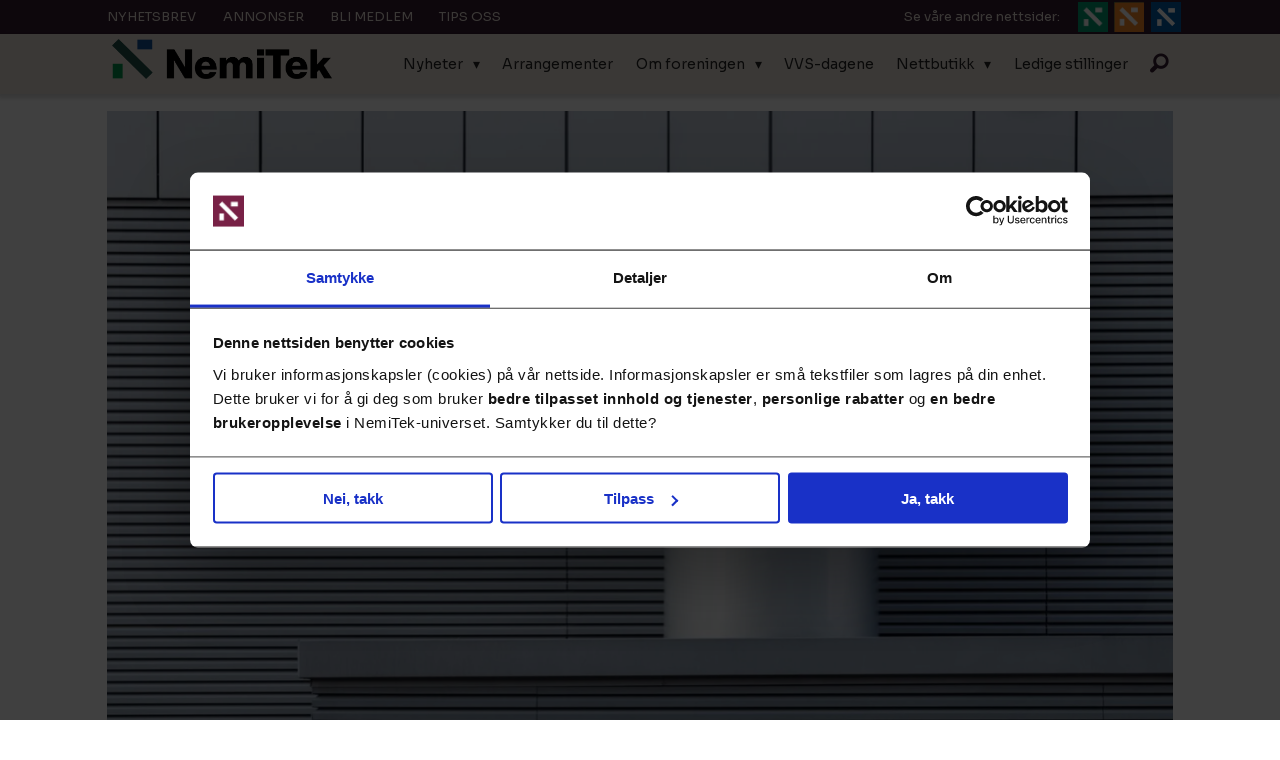

--- FILE ---
content_type: text/html; charset=UTF-8
request_url: https://www.nemitek.no/allan-roy-aakre-utdanning-ventilasjons-og-blikkenslagerbedriftenes-landsforbund/flere-mistrives-som-ventilasjonsmontorer/295917
body_size: 20060
content:
<!DOCTYPE html>
<html lang="nb-NO" dir="ltr" class="resp_fonts">

    <head>
                
                <script type="module">
                    import { ClientAPI } from '/view-resources/baseview/public/common/ClientAPI/index.js?v=1768293024-L4';
                    window.labClientAPI = new ClientAPI({
                        pageData: {
                            url: 'https://www.nemitek.no/allan-roy-aakre-utdanning-ventilasjons-og-blikkenslagerbedriftenes-landsforbund/flere-mistrives-som-ventilasjonsmontorer/295917',
                            pageType: 'article',
                            pageId: '295917',
                            section: 'ventilasjon',
                            title: '– Flere mistrives som ventilasjonsmontører',
                            seotitle: '– Flere mistrives som ventilasjonsmontører',
                            sometitle: '– Flere mistrives som ventilasjonsmontører',
                            description: 'Mye innleid, utenlandsk arbeidskraft, gjør at lærlinger mistrives og ikke ønsker å jobbe som ventilasjonsmontører. Det forteller Allan Roy Aakre i Østensen Eftf. som sliter med å få fatt i nok kvalifiserte montører.',
                            seodescription: 'Mye innleid, utenlandsk arbeidskraft, gjør at lærlinger mistrives og ikke ønsker å jobbe som ventilasjonsmontører. Det forteller Allan Roy Aakre i Østensen Eftf. som sliter med å få fatt i nok kvalifiserte montører.',
                            somedescription: 'Mye innleid, utenlandsk arbeidskraft, gjør at lærlinger mistrives og ikke ønsker å jobbe som ventilasjonsmontører. Det forteller Allan Roy Aakre i Østensen Eftf. som sliter med å få fatt i nok kvalifiserte montører.',
                            device: 'desktop',
                            cmsVersion: '4.2.15',
                            contentLanguage: 'nb-NO',
                            published: '2022-05-27T04:00:00.000Z',
                            tags: ["ventilasjons- og blikkenslagerbedriftenes landsforbund", "østensen eftf", "ventilasjon", "utdanning", "allan roy aakre"],
                            bylines: ["Torgeir Hågøy"],
                            site: {
                                domain: 'https://www.nemitek.no',
                                id: '2',
                                alias: 'nemitek'
                            }
                            // Todo: Add paywall info ...
                        },
                        debug: false
                    });
                </script>

                <title>– Flere mistrives som ventilasjonsmontører</title>
                <meta name="title" content="– Flere mistrives som ventilasjonsmontører">
                <meta name="description" content="Mye innleid, utenlandsk arbeidskraft, gjør at lærlinger mistrives og ikke ønsker å jobbe som ventilasjonsmontører. Det forteller Allan Roy Aakre i Østensen Eftf. som sliter med å få fatt i nok kvalifiserte montører.">
                <meta http-equiv="Content-Type" content="text/html; charset=utf-8">
                <link rel="canonical" href="https://www.nemitek.no/allan-roy-aakre-utdanning-ventilasjons-og-blikkenslagerbedriftenes-landsforbund/flere-mistrives-som-ventilasjonsmontorer/295917">
                <meta name="viewport" content="width=device-width, initial-scale=1">
                
                <meta property="og:type" content="article">
                <meta property="og:title" content="– Flere mistrives som ventilasjonsmontører">
                <meta property="og:description" content="Mye innleid, utenlandsk arbeidskraft, gjør at lærlinger mistrives og ikke ønsker å jobbe som ventilasjonsmontører. Det forteller Allan Roy Aakre i Østensen Eftf. som sliter med å få fatt i nok kvalifiserte montører.">
                <meta property="article:published_time" content="2022-05-27T04:00:00.000Z">
                <meta property="article:modified_time" content="">
                <meta property="article:author" content="Torgeir Hågøy">
                <meta property="article:tag" content="ventilasjons- og blikkenslagerbedriftenes landsforbund">
                <meta property="article:tag" content="østensen eftf">
                <meta property="article:tag" content="ventilasjon">
                <meta property="article:tag" content="utdanning">
                <meta property="article:tag" content="allan roy aakre">
                <meta property="og:image" content="https://image.nemitek.no/295921.jpg?imageId=295921&x=0&y=0&cropw=100&croph=85.774647887324&panox=0&panoy=0&panow=100&panoh=85.774647887324&width=1200&height=683">
                <meta property="og:image:width" content="1200">
                <meta property="og:image:height" content="684">
                <meta name="twitter:card" content="summary_large_image">
                
                <meta name="twitter:title" content="– Flere mistrives som ventilasjonsmontører">
                <meta name="twitter:description" content="Mye innleid, utenlandsk arbeidskraft, gjør at lærlinger mistrives og ikke ønsker å jobbe som ventilasjonsmontører. Det forteller Allan Roy Aakre i Østensen Eftf. som sliter med å få fatt i nok kvalifiserte montører.">
                <meta name="twitter:image" content="https://image.nemitek.no/295921.jpg?imageId=295921&x=0&y=0&cropw=100&croph=85.774647887324&panox=0&panoy=0&panow=100&panoh=85.774647887324&width=1200&height=683">
                <link rel="alternate" type="application/json+oembed" href="https://www.nemitek.no/allan-roy-aakre-utdanning-ventilasjons-og-blikkenslagerbedriftenes-landsforbund/flere-mistrives-som-ventilasjonsmontorer/295917?lab_viewport=oembed">

                
                
                
                
                <meta property="og:url" content="https://www.nemitek.no/allan-roy-aakre-utdanning-ventilasjons-og-blikkenslagerbedriftenes-landsforbund/flere-mistrives-som-ventilasjonsmontorer/295917">
                        <link type="image/svg+xml" rel="icon" href="/view-resources/dachser2/public/nemitek/favicon.svg">
                        <link type="image/png" rel="icon" sizes="32x32" href="/view-resources/dachser2/public/nemitek/favicon-32x32.png">
                        <link type="image/png" rel="icon" sizes="96x96" href="/view-resources/dachser2/public/nemitek/favicon-96x96.png">
                        <link type="image/png" rel="apple-touch-icon" sizes="120x120" href="/view-resources/dachser2/public/nemitek/favicon-120x120.png">
                        <link type="image/png" rel="apple-touch-icon" sizes="180x180" href="/view-resources/dachser2/public/nemitek/favicon-180x180.png">
                    
                <link rel="stylesheet" href="/view-resources/view/css/grid.css?v=1768293024-L4">
                <link rel="stylesheet" href="/view-resources/view/css/main.css?v=1768293024-L4">
                <link rel="stylesheet" href="/view-resources/view/css/colors.css?v=1768293024-L4">
                <link rel="stylesheet" href="/view-resources/view/css/print.css?v=1768293024-L4" media="print">
                <link rel="stylesheet" href="/view-resources/view/css/foundation-icons/foundation-icons.css?v=1768293024-L4">
                <link rel="stylesheet" href="https://fonts.googleapis.com/css?family=Lato:300,300i,400,400i,700,700i,900,900i?v=1768293024-L4">
                <link rel="stylesheet" href="/view-resources/view/css/site/nemitek.css?v=1768293024-L4">
                <style data-key="background_colors">
                    .bg-white {background-color: rgba(255,255,255,1);}.bg-black {background-color: rgba(0,0,0,1);color: #fff;}.bg-quaternary {background-color: rgba(52,26,48,1);color: #fff;}.bg-quinary {background-color: rgba(12,79,73,1);color: #fff;}.bg-senary {background-color: rgba(0,79,159,1);color: #fff;}.bg-quaternary-light {background-color: rgba(120,33,70,1);color: #fff;}.bg-quaternary-dark {background-color: rgba(177,97,135,1);color: #fff;}.bg-quinary-light {background-color: rgba(0,150,64,1);color: #fff;}.bg-quinary-dark {background-color: rgba(127,195,145,1);}.bg-secondary {background-color: rgba(233,224,215,1);}@media (max-width: 1023px) { .color_mobile_bg-white {background-color: rgba(255,255,255,1);}}@media (max-width: 1023px) { .color_mobile_bg-black {background-color: rgba(0,0,0,1);}}@media (max-width: 1023px) { .color_mobile_bg-quaternary {background-color: rgba(52,26,48,1);}}@media (max-width: 1023px) { .color_mobile_bg-quinary {background-color: rgba(12,79,73,1);}}@media (max-width: 1023px) { .color_mobile_bg-senary {background-color: rgba(0,79,159,1);}}@media (max-width: 1023px) { .color_mobile_bg-quaternary-light {background-color: rgba(120,33,70,1);}}@media (max-width: 1023px) { .color_mobile_bg-quaternary-dark {background-color: rgba(177,97,135,1);}}@media (max-width: 1023px) { .color_mobile_bg-quinary-light {background-color: rgba(0,150,64,1);}}@media (max-width: 1023px) { .color_mobile_bg-quinary-dark {background-color: rgba(127,195,145,1);}}@media (max-width: 1023px) { .color_mobile_bg-secondary {background-color: rgba(233,224,215,1);}}
                </style>
                <style data-key="background_colors_opacity">
                    .bg-white.op-bg_70 {background-color: rgba(255, 255, 255, 0.7);}.bg-white.op-bg_50 {background-color: rgba(255, 255, 255, 0.5);}.bg-white.op-bg_30 {background-color: rgba(255, 255, 255, 0.3);}.bg-black.op-bg_70 {background-color: rgba(0, 0, 0, 0.7);color: #fff;}.bg-black.op-bg_50 {background-color: rgba(0, 0, 0, 0.5);color: #fff;}.bg-black.op-bg_30 {background-color: rgba(0, 0, 0, 0.3);color: #fff;}.bg-quaternary.op-bg_70 {background-color: rgba(52, 26, 48, 0.7);color: #fff;}.bg-quaternary.op-bg_50 {background-color: rgba(52, 26, 48, 0.5);color: #fff;}.bg-quaternary.op-bg_30 {background-color: rgba(52, 26, 48, 0.3);color: #fff;}.bg-quinary.op-bg_70 {background-color: rgba(12, 79, 73, 0.7);color: #fff;}.bg-quinary.op-bg_50 {background-color: rgba(12, 79, 73, 0.5);color: #fff;}.bg-quinary.op-bg_30 {background-color: rgba(12, 79, 73, 0.3);color: #fff;}.bg-senary.op-bg_70 {background-color: rgba(0, 79, 159, 0.7);color: #fff;}.bg-senary.op-bg_50 {background-color: rgba(0, 79, 159, 0.5);color: #fff;}.bg-senary.op-bg_30 {background-color: rgba(0, 79, 159, 0.3);color: #fff;}.bg-quaternary-light.op-bg_70 {background-color: rgba(120, 33, 70, 0.7);color: #fff;}.bg-quaternary-light.op-bg_50 {background-color: rgba(120, 33, 70, 0.5);color: #fff;}.bg-quaternary-light.op-bg_30 {background-color: rgba(120, 33, 70, 0.3);color: #fff;}.bg-quaternary-dark.op-bg_70 {background-color: rgba(177, 97, 135, 0.7);color: #fff;}.bg-quaternary-dark.op-bg_50 {background-color: rgba(177, 97, 135, 0.5);color: #fff;}.bg-quaternary-dark.op-bg_30 {background-color: rgba(177, 97, 135, 0.3);color: #fff;}.bg-quinary-light.op-bg_70 {background-color: rgba(0, 150, 64, 0.7);color: #fff;}.bg-quinary-light.op-bg_50 {background-color: rgba(0, 150, 64, 0.5);color: #fff;}.bg-quinary-light.op-bg_30 {background-color: rgba(0, 150, 64, 0.3);color: #fff;}.bg-quinary-dark.op-bg_70 {background-color: rgba(127, 195, 145, 0.7);}.bg-quinary-dark.op-bg_50 {background-color: rgba(127, 195, 145, 0.5);}.bg-quinary-dark.op-bg_30 {background-color: rgba(127, 195, 145, 0.3);}.bg-secondary.op-bg_70 {background-color: rgba(233, 224, 215, 0.7);}.bg-secondary.op-bg_50 {background-color: rgba(233, 224, 215, 0.5);}.bg-secondary.op-bg_30 {background-color: rgba(233, 224, 215, 0.3);}@media (max-width: 1023px) { .color_mobile_bg-white.op-bg_70 {background-color: rgba(255, 255, 255, 0.7);}}@media (max-width: 1023px) { .color_mobile_bg-white.op-bg_50 {background-color: rgba(255, 255, 255, 0.5);}}@media (max-width: 1023px) { .color_mobile_bg-white.op-bg_30 {background-color: rgba(255, 255, 255, 0.3);}}@media (max-width: 1023px) { .color_mobile_bg-black.op-bg_70 {background-color: rgba(0, 0, 0, 0.7);}}@media (max-width: 1023px) { .color_mobile_bg-black.op-bg_50 {background-color: rgba(0, 0, 0, 0.5);}}@media (max-width: 1023px) { .color_mobile_bg-black.op-bg_30 {background-color: rgba(0, 0, 0, 0.3);}}@media (max-width: 1023px) { .color_mobile_bg-quaternary.op-bg_70 {background-color: rgba(52, 26, 48, 0.7);}}@media (max-width: 1023px) { .color_mobile_bg-quaternary.op-bg_50 {background-color: rgba(52, 26, 48, 0.5);}}@media (max-width: 1023px) { .color_mobile_bg-quaternary.op-bg_30 {background-color: rgba(52, 26, 48, 0.3);}}@media (max-width: 1023px) { .color_mobile_bg-quinary.op-bg_70 {background-color: rgba(12, 79, 73, 0.7);}}@media (max-width: 1023px) { .color_mobile_bg-quinary.op-bg_50 {background-color: rgba(12, 79, 73, 0.5);}}@media (max-width: 1023px) { .color_mobile_bg-quinary.op-bg_30 {background-color: rgba(12, 79, 73, 0.3);}}@media (max-width: 1023px) { .color_mobile_bg-senary.op-bg_70 {background-color: rgba(0, 79, 159, 0.7);}}@media (max-width: 1023px) { .color_mobile_bg-senary.op-bg_50 {background-color: rgba(0, 79, 159, 0.5);}}@media (max-width: 1023px) { .color_mobile_bg-senary.op-bg_30 {background-color: rgba(0, 79, 159, 0.3);}}@media (max-width: 1023px) { .color_mobile_bg-quaternary-light.op-bg_70 {background-color: rgba(120, 33, 70, 0.7);}}@media (max-width: 1023px) { .color_mobile_bg-quaternary-light.op-bg_50 {background-color: rgba(120, 33, 70, 0.5);}}@media (max-width: 1023px) { .color_mobile_bg-quaternary-light.op-bg_30 {background-color: rgba(120, 33, 70, 0.3);}}@media (max-width: 1023px) { .color_mobile_bg-quaternary-dark.op-bg_70 {background-color: rgba(177, 97, 135, 0.7);}}@media (max-width: 1023px) { .color_mobile_bg-quaternary-dark.op-bg_50 {background-color: rgba(177, 97, 135, 0.5);}}@media (max-width: 1023px) { .color_mobile_bg-quaternary-dark.op-bg_30 {background-color: rgba(177, 97, 135, 0.3);}}@media (max-width: 1023px) { .color_mobile_bg-quinary-light.op-bg_70 {background-color: rgba(0, 150, 64, 0.7);}}@media (max-width: 1023px) { .color_mobile_bg-quinary-light.op-bg_50 {background-color: rgba(0, 150, 64, 0.5);}}@media (max-width: 1023px) { .color_mobile_bg-quinary-light.op-bg_30 {background-color: rgba(0, 150, 64, 0.3);}}@media (max-width: 1023px) { .color_mobile_bg-quinary-dark.op-bg_70 {background-color: rgba(127, 195, 145, 0.7);}}@media (max-width: 1023px) { .color_mobile_bg-quinary-dark.op-bg_50 {background-color: rgba(127, 195, 145, 0.5);}}@media (max-width: 1023px) { .color_mobile_bg-quinary-dark.op-bg_30 {background-color: rgba(127, 195, 145, 0.3);}}@media (max-width: 1023px) { .color_mobile_bg-secondary.op-bg_70 {background-color: rgba(233, 224, 215, 0.7);}}@media (max-width: 1023px) { .color_mobile_bg-secondary.op-bg_50 {background-color: rgba(233, 224, 215, 0.5);}}@media (max-width: 1023px) { .color_mobile_bg-secondary.op-bg_30 {background-color: rgba(233, 224, 215, 0.3);}}
                </style>
                <style data-key="border_colors">
                    .border-bg-white {border-color: rgba(255,255,255,1) !important;}.border-bg-black {border-color: rgba(0,0,0,1) !important;}.border-bg-quaternary {border-color: rgba(52,26,48,1) !important;}.border-bg-quinary {border-color: rgba(12,79,73,1) !important;}.border-bg-senary {border-color: rgba(0,79,159,1) !important;}.border-bg-quaternary-light {border-color: rgba(120,33,70,1) !important;}.border-bg-quaternary-dark {border-color: rgba(177,97,135,1) !important;}.border-bg-quinary-light {border-color: rgba(0,150,64,1) !important;}.border-bg-quinary-dark {border-color: rgba(127,195,145,1) !important;}.border-bg-secondary {border-color: rgba(233,224,215,1) !important;}@media (max-width: 1023px) { .mobile_border-bg-white {border-color: rgba(255,255,255,1) !important;}}@media (max-width: 1023px) { .mobile_border-bg-black {border-color: rgba(0,0,0,1) !important;}}@media (max-width: 1023px) { .mobile_border-bg-quaternary {border-color: rgba(52,26,48,1) !important;}}@media (max-width: 1023px) { .mobile_border-bg-quinary {border-color: rgba(12,79,73,1) !important;}}@media (max-width: 1023px) { .mobile_border-bg-senary {border-color: rgba(0,79,159,1) !important;}}@media (max-width: 1023px) { .mobile_border-bg-quaternary-light {border-color: rgba(120,33,70,1) !important;}}@media (max-width: 1023px) { .mobile_border-bg-quaternary-dark {border-color: rgba(177,97,135,1) !important;}}@media (max-width: 1023px) { .mobile_border-bg-quinary-light {border-color: rgba(0,150,64,1) !important;}}@media (max-width: 1023px) { .mobile_border-bg-quinary-dark {border-color: rgba(127,195,145,1) !important;}}@media (max-width: 1023px) { .mobile_border-bg-secondary {border-color: rgba(233,224,215,1) !important;}}
                </style>
                <style data-key="font_colors">
                    .black {color: rgb(0, 0, 0) !important;}.white {color: rgb(255, 255, 255) !important;}.quaternary {color: rgba(52,26,48,1) !important;}.quinary {color: rgba(12,79,73,1) !important;}.quaternary-light {color: rgba(120,33,70,1) !important;}.quaternary-dark {color: rgba(177,97,135,1) !important;}.quinary-light {color: rgba(0,150,64,1) !important;}.quinary-dark {color: rgba(127,195,145,1) !important;}.senary {color: rgba(233,224,215,1) !important;}.septenary {color: rgba(0,79,159,1) !important;}@media (max-width: 1023px) { .color_mobile_black {color: rgb(0, 0, 0) !important;}}@media (max-width: 1023px) { .color_mobile_white {color: rgb(255, 255, 255) !important;}}@media (max-width: 1023px) { .color_mobile_quaternary {color: rgba(52,26,48,1) !important;}}@media (max-width: 1023px) { .color_mobile_quinary {color: rgba(12,79,73,1) !important;}}@media (max-width: 1023px) { .color_mobile_quaternary-light {color: rgba(120,33,70,1) !important;}}@media (max-width: 1023px) { .color_mobile_quaternary-dark {color: rgba(177,97,135,1) !important;}}@media (max-width: 1023px) { .color_mobile_quinary-light {color: rgba(0,150,64,1) !important;}}@media (max-width: 1023px) { .color_mobile_quinary-dark {color: rgba(127,195,145,1) !important;}}@media (max-width: 1023px) { .color_mobile_senary {color: rgba(233,224,215,1) !important;}}@media (max-width: 1023px) { .color_mobile_septenary {color: rgba(0,79,159,1) !important;}}
                </style>
                <style data-key="image_gradient">
                    .image-gradient-bg-white .img:after {background-image: linear-gradient(to bottom, transparent 50%, rgba(255,255,255,1));content: "";position: absolute;top: 0;left: 0;right: 0;bottom: 0;pointer-events: none;}.image-gradient-bg-black .img:after {background-image: linear-gradient(to bottom, transparent 50%, rgba(0,0,0,1));content: "";position: absolute;top: 0;left: 0;right: 0;bottom: 0;pointer-events: none;}.image-gradient-bg-quaternary .img:after {background-image: linear-gradient(to bottom, transparent 50%, rgba(52,26,48,1));content: "";position: absolute;top: 0;left: 0;right: 0;bottom: 0;pointer-events: none;}.image-gradient-bg-quinary .img:after {background-image: linear-gradient(to bottom, transparent 50%, rgba(12,79,73,1));content: "";position: absolute;top: 0;left: 0;right: 0;bottom: 0;pointer-events: none;}.image-gradient-bg-senary .img:after {background-image: linear-gradient(to bottom, transparent 50%, rgba(0,79,159,1));content: "";position: absolute;top: 0;left: 0;right: 0;bottom: 0;pointer-events: none;}.image-gradient-bg-quaternary-light .img:after {background-image: linear-gradient(to bottom, transparent 50%, rgba(120,33,70,1));content: "";position: absolute;top: 0;left: 0;right: 0;bottom: 0;pointer-events: none;}.image-gradient-bg-quaternary-dark .img:after {background-image: linear-gradient(to bottom, transparent 50%, rgba(177,97,135,1));content: "";position: absolute;top: 0;left: 0;right: 0;bottom: 0;pointer-events: none;}.image-gradient-bg-quinary-light .img:after {background-image: linear-gradient(to bottom, transparent 50%, rgba(0,150,64,1));content: "";position: absolute;top: 0;left: 0;right: 0;bottom: 0;pointer-events: none;}.image-gradient-bg-quinary-dark .img:after {background-image: linear-gradient(to bottom, transparent 50%, rgba(127,195,145,1));content: "";position: absolute;top: 0;left: 0;right: 0;bottom: 0;pointer-events: none;}.image-gradient-bg-secondary .img:after {background-image: linear-gradient(to bottom, transparent 50%, rgba(233,224,215,1));content: "";position: absolute;top: 0;left: 0;right: 0;bottom: 0;pointer-events: none;}@media (max-width: 1023px) { .color_mobile_image-gradient-bg-white .img:after {background-image: linear-gradient(to bottom, transparent 50%, rgba(255,255,255,1));content: "";position: absolute;top: 0;left: 0;right: 0;bottom: 0;pointer-events: none;}}@media (max-width: 1023px) { .color_mobile_image-gradient-bg-black .img:after {background-image: linear-gradient(to bottom, transparent 50%, rgba(0,0,0,1));content: "";position: absolute;top: 0;left: 0;right: 0;bottom: 0;pointer-events: none;}}@media (max-width: 1023px) { .color_mobile_image-gradient-bg-quaternary .img:after {background-image: linear-gradient(to bottom, transparent 50%, rgba(52,26,48,1));content: "";position: absolute;top: 0;left: 0;right: 0;bottom: 0;pointer-events: none;}}@media (max-width: 1023px) { .color_mobile_image-gradient-bg-quinary .img:after {background-image: linear-gradient(to bottom, transparent 50%, rgba(12,79,73,1));content: "";position: absolute;top: 0;left: 0;right: 0;bottom: 0;pointer-events: none;}}@media (max-width: 1023px) { .color_mobile_image-gradient-bg-senary .img:after {background-image: linear-gradient(to bottom, transparent 50%, rgba(0,79,159,1));content: "";position: absolute;top: 0;left: 0;right: 0;bottom: 0;pointer-events: none;}}@media (max-width: 1023px) { .color_mobile_image-gradient-bg-quaternary-light .img:after {background-image: linear-gradient(to bottom, transparent 50%, rgba(120,33,70,1));content: "";position: absolute;top: 0;left: 0;right: 0;bottom: 0;pointer-events: none;}}@media (max-width: 1023px) { .color_mobile_image-gradient-bg-quaternary-dark .img:after {background-image: linear-gradient(to bottom, transparent 50%, rgba(177,97,135,1));content: "";position: absolute;top: 0;left: 0;right: 0;bottom: 0;pointer-events: none;}}@media (max-width: 1023px) { .color_mobile_image-gradient-bg-quinary-light .img:after {background-image: linear-gradient(to bottom, transparent 50%, rgba(0,150,64,1));content: "";position: absolute;top: 0;left: 0;right: 0;bottom: 0;pointer-events: none;}}@media (max-width: 1023px) { .color_mobile_image-gradient-bg-quinary-dark .img:after {background-image: linear-gradient(to bottom, transparent 50%, rgba(127,195,145,1));content: "";position: absolute;top: 0;left: 0;right: 0;bottom: 0;pointer-events: none;}}@media (max-width: 1023px) { .color_mobile_image-gradient-bg-secondary .img:after {background-image: linear-gradient(to bottom, transparent 50%, rgba(233,224,215,1));content: "";position: absolute;top: 0;left: 0;right: 0;bottom: 0;pointer-events: none;}}.image-gradient-bg-white.image-gradient-left .img:after {background-image: linear-gradient(to left, transparent 50%, rgba(255,255,255,1));}.image-gradient-bg-black.image-gradient-left .img:after {background-image: linear-gradient(to left, transparent 50%, rgba(0,0,0,1));}.image-gradient-bg-quaternary.image-gradient-left .img:after {background-image: linear-gradient(to left, transparent 50%, rgba(52,26,48,1));}.image-gradient-bg-quinary.image-gradient-left .img:after {background-image: linear-gradient(to left, transparent 50%, rgba(12,79,73,1));}.image-gradient-bg-senary.image-gradient-left .img:after {background-image: linear-gradient(to left, transparent 50%, rgba(0,79,159,1));}.image-gradient-bg-quaternary-light.image-gradient-left .img:after {background-image: linear-gradient(to left, transparent 50%, rgba(120,33,70,1));}.image-gradient-bg-quaternary-dark.image-gradient-left .img:after {background-image: linear-gradient(to left, transparent 50%, rgba(177,97,135,1));}.image-gradient-bg-quinary-light.image-gradient-left .img:after {background-image: linear-gradient(to left, transparent 50%, rgba(0,150,64,1));}.image-gradient-bg-quinary-dark.image-gradient-left .img:after {background-image: linear-gradient(to left, transparent 50%, rgba(127,195,145,1));}.image-gradient-bg-secondary.image-gradient-left .img:after {background-image: linear-gradient(to left, transparent 50%, rgba(233,224,215,1));}@media (max-width: 1023px) { .color_mobile_image-gradient-bg-white.image-gradient-left .img:after {background-image: linear-gradient(to left, transparent 50%, rgba(255,255,255,1));}}@media (max-width: 1023px) { .color_mobile_image-gradient-bg-black.image-gradient-left .img:after {background-image: linear-gradient(to left, transparent 50%, rgba(0,0,0,1));}}@media (max-width: 1023px) { .color_mobile_image-gradient-bg-quaternary.image-gradient-left .img:after {background-image: linear-gradient(to left, transparent 50%, rgba(52,26,48,1));}}@media (max-width: 1023px) { .color_mobile_image-gradient-bg-quinary.image-gradient-left .img:after {background-image: linear-gradient(to left, transparent 50%, rgba(12,79,73,1));}}@media (max-width: 1023px) { .color_mobile_image-gradient-bg-senary.image-gradient-left .img:after {background-image: linear-gradient(to left, transparent 50%, rgba(0,79,159,1));}}@media (max-width: 1023px) { .color_mobile_image-gradient-bg-quaternary-light.image-gradient-left .img:after {background-image: linear-gradient(to left, transparent 50%, rgba(120,33,70,1));}}@media (max-width: 1023px) { .color_mobile_image-gradient-bg-quaternary-dark.image-gradient-left .img:after {background-image: linear-gradient(to left, transparent 50%, rgba(177,97,135,1));}}@media (max-width: 1023px) { .color_mobile_image-gradient-bg-quinary-light.image-gradient-left .img:after {background-image: linear-gradient(to left, transparent 50%, rgba(0,150,64,1));}}@media (max-width: 1023px) { .color_mobile_image-gradient-bg-quinary-dark.image-gradient-left .img:after {background-image: linear-gradient(to left, transparent 50%, rgba(127,195,145,1));}}@media (max-width: 1023px) { .color_mobile_image-gradient-bg-secondary.image-gradient-left .img:after {background-image: linear-gradient(to left, transparent 50%, rgba(233,224,215,1));}}.image-gradient-bg-white.image-gradient-right .img:after {background-image: linear-gradient(to right, transparent 50%, rgba(255,255,255,1));}.image-gradient-bg-black.image-gradient-right .img:after {background-image: linear-gradient(to right, transparent 50%, rgba(0,0,0,1));}.image-gradient-bg-quaternary.image-gradient-right .img:after {background-image: linear-gradient(to right, transparent 50%, rgba(52,26,48,1));}.image-gradient-bg-quinary.image-gradient-right .img:after {background-image: linear-gradient(to right, transparent 50%, rgba(12,79,73,1));}.image-gradient-bg-senary.image-gradient-right .img:after {background-image: linear-gradient(to right, transparent 50%, rgba(0,79,159,1));}.image-gradient-bg-quaternary-light.image-gradient-right .img:after {background-image: linear-gradient(to right, transparent 50%, rgba(120,33,70,1));}.image-gradient-bg-quaternary-dark.image-gradient-right .img:after {background-image: linear-gradient(to right, transparent 50%, rgba(177,97,135,1));}.image-gradient-bg-quinary-light.image-gradient-right .img:after {background-image: linear-gradient(to right, transparent 50%, rgba(0,150,64,1));}.image-gradient-bg-quinary-dark.image-gradient-right .img:after {background-image: linear-gradient(to right, transparent 50%, rgba(127,195,145,1));}.image-gradient-bg-secondary.image-gradient-right .img:after {background-image: linear-gradient(to right, transparent 50%, rgba(233,224,215,1));}@media (max-width: 1023px) { .color_mobile_image-gradient-bg-white.image-gradient-right .img:after {background-image: linear-gradient(to right, transparent 50%, rgba(255,255,255,1));}}@media (max-width: 1023px) { .color_mobile_image-gradient-bg-black.image-gradient-right .img:after {background-image: linear-gradient(to right, transparent 50%, rgba(0,0,0,1));}}@media (max-width: 1023px) { .color_mobile_image-gradient-bg-quaternary.image-gradient-right .img:after {background-image: linear-gradient(to right, transparent 50%, rgba(52,26,48,1));}}@media (max-width: 1023px) { .color_mobile_image-gradient-bg-quinary.image-gradient-right .img:after {background-image: linear-gradient(to right, transparent 50%, rgba(12,79,73,1));}}@media (max-width: 1023px) { .color_mobile_image-gradient-bg-senary.image-gradient-right .img:after {background-image: linear-gradient(to right, transparent 50%, rgba(0,79,159,1));}}@media (max-width: 1023px) { .color_mobile_image-gradient-bg-quaternary-light.image-gradient-right .img:after {background-image: linear-gradient(to right, transparent 50%, rgba(120,33,70,1));}}@media (max-width: 1023px) { .color_mobile_image-gradient-bg-quaternary-dark.image-gradient-right .img:after {background-image: linear-gradient(to right, transparent 50%, rgba(177,97,135,1));}}@media (max-width: 1023px) { .color_mobile_image-gradient-bg-quinary-light.image-gradient-right .img:after {background-image: linear-gradient(to right, transparent 50%, rgba(0,150,64,1));}}@media (max-width: 1023px) { .color_mobile_image-gradient-bg-quinary-dark.image-gradient-right .img:after {background-image: linear-gradient(to right, transparent 50%, rgba(127,195,145,1));}}@media (max-width: 1023px) { .color_mobile_image-gradient-bg-secondary.image-gradient-right .img:after {background-image: linear-gradient(to right, transparent 50%, rgba(233,224,215,1));}}.image-gradient-bg-white.image-gradient-top .img:after {background-image: linear-gradient(to top, transparent 50%, rgba(255,255,255,1));}.image-gradient-bg-black.image-gradient-top .img:after {background-image: linear-gradient(to top, transparent 50%, rgba(0,0,0,1));}.image-gradient-bg-quaternary.image-gradient-top .img:after {background-image: linear-gradient(to top, transparent 50%, rgba(52,26,48,1));}.image-gradient-bg-quinary.image-gradient-top .img:after {background-image: linear-gradient(to top, transparent 50%, rgba(12,79,73,1));}.image-gradient-bg-senary.image-gradient-top .img:after {background-image: linear-gradient(to top, transparent 50%, rgba(0,79,159,1));}.image-gradient-bg-quaternary-light.image-gradient-top .img:after {background-image: linear-gradient(to top, transparent 50%, rgba(120,33,70,1));}.image-gradient-bg-quaternary-dark.image-gradient-top .img:after {background-image: linear-gradient(to top, transparent 50%, rgba(177,97,135,1));}.image-gradient-bg-quinary-light.image-gradient-top .img:after {background-image: linear-gradient(to top, transparent 50%, rgba(0,150,64,1));}.image-gradient-bg-quinary-dark.image-gradient-top .img:after {background-image: linear-gradient(to top, transparent 50%, rgba(127,195,145,1));}.image-gradient-bg-secondary.image-gradient-top .img:after {background-image: linear-gradient(to top, transparent 50%, rgba(233,224,215,1));}@media (max-width: 1023px) { .color_mobile_image-gradient-bg-white.image-gradient-top .img:after {background-image: linear-gradient(to top, transparent 50%, rgba(255,255,255,1));}}@media (max-width: 1023px) { .color_mobile_image-gradient-bg-black.image-gradient-top .img:after {background-image: linear-gradient(to top, transparent 50%, rgba(0,0,0,1));}}@media (max-width: 1023px) { .color_mobile_image-gradient-bg-quaternary.image-gradient-top .img:after {background-image: linear-gradient(to top, transparent 50%, rgba(52,26,48,1));}}@media (max-width: 1023px) { .color_mobile_image-gradient-bg-quinary.image-gradient-top .img:after {background-image: linear-gradient(to top, transparent 50%, rgba(12,79,73,1));}}@media (max-width: 1023px) { .color_mobile_image-gradient-bg-senary.image-gradient-top .img:after {background-image: linear-gradient(to top, transparent 50%, rgba(0,79,159,1));}}@media (max-width: 1023px) { .color_mobile_image-gradient-bg-quaternary-light.image-gradient-top .img:after {background-image: linear-gradient(to top, transparent 50%, rgba(120,33,70,1));}}@media (max-width: 1023px) { .color_mobile_image-gradient-bg-quaternary-dark.image-gradient-top .img:after {background-image: linear-gradient(to top, transparent 50%, rgba(177,97,135,1));}}@media (max-width: 1023px) { .color_mobile_image-gradient-bg-quinary-light.image-gradient-top .img:after {background-image: linear-gradient(to top, transparent 50%, rgba(0,150,64,1));}}@media (max-width: 1023px) { .color_mobile_image-gradient-bg-quinary-dark.image-gradient-top .img:after {background-image: linear-gradient(to top, transparent 50%, rgba(127,195,145,1));}}@media (max-width: 1023px) { .color_mobile_image-gradient-bg-secondary.image-gradient-top .img:after {background-image: linear-gradient(to top, transparent 50%, rgba(233,224,215,1));}}
                </style>
                <style data-key="custom_css_variables">
                :root {
                    --lab_page_width: 1088px;
                    --lab_columns_gutter: 11px;
                    --space-top: ;
                    --space-top-adnuntiusAd: 120;
                }

                @media(max-width: 767px) {
                    :root {
                        --lab_columns_gutter: 10px;
                    }
                }

                @media(min-width: 767px) {
                    :root {
                    }
                }
                </style>
<script src="/view-resources/public/common/JWTCookie.js?v=1768293024-L4"></script>
<script src="/view-resources/public/common/Paywall.js?v=1768293024-L4"></script>
                <script>
                window.Dac = window.Dac || {};
                (function () {
                    if (navigator) {
                        window.Dac.clientData = {
                            language: navigator.language,
                            userAgent: navigator.userAgent,
                            innerWidth: window.innerWidth,
                            innerHeight: window.innerHeight,
                            deviceByMediaQuery: getDeviceByMediaQuery(),
                            labDevice: 'desktop', // Device from labrador
                            device: 'desktop', // Device from varnish
                            paywall: {
                                isAuthenticated: isPaywallAuthenticated(),
                                toggleAuthenticatedContent: toggleAuthenticatedContent,
                                requiredProducts: [],
                            },
                            page: {
                                id: '295917',
                                extId: ''
                            },
                            siteAlias: 'nemitek',
                            debug: window.location.href.includes('debug=1')
                        };
                        function getDeviceByMediaQuery() {
                            if (window.matchMedia('(max-width: 767px)').matches) return 'mobile';
                            if (window.matchMedia('(max-width: 1023px)').matches) return 'tablet';
                            return 'desktop';
                        }

                        function isPaywallAuthenticated() {
                            if (window.Dac && window.Dac.JWTCookie) {
                                var JWTCookie = new Dac.JWTCookie({ debug: false });
                                return JWTCookie.isAuthenticated();
                            }
                            return false;
                        }

                        function toggleAuthenticatedContent(settings) {
                            if (!window.Dac || !window.Dac.Paywall) {
                                return;
                            }
                            var Paywall = new Dac.Paywall();
                            var updateDOM = Paywall.updateDOM;

                            if(settings && settings.displayUserName) {
                                var userName = Paywall.getUserName().then((userName) => {
                                    updateDOM(userName !== false, userName, settings.optionalGreetingText);
                                });
                            } else {
                                updateDOM(window.Dac.clientData.paywall.isAuthenticated);
                            }
                        }
                    }
                }());
                </script>

                    <script type="module" src="/view-resources/baseview/public/common/baseview/moduleHandlers.js?v=1768293024-L4" data-cookieconsent="ignore"></script>
<!-- DataLayer -->
<script>
    if (window.Dac && window.Dac.JWTCookie) {
        var JWTCookie = new Dac.JWTCookie({
            debug: false
        });
    }

    var dataLayerData = {};

        dataLayerData['topics'] = 'ventilasjons- og blikkenslagerbedriftenes landsforbund,østensen eftf,ventilasjon,utdanning,allan roy aakre';
        dataLayerData['mainTopic'] = 'ventilasjon';
        dataLayerData['articleTitle'] = '– Flere mistrives som ventilasjonsmontører';
        dataLayerData['aurthorName'] = 'Røine, Jan Erik';
        dataLayerData['articleKicker'] = 'VENTILASJON';
        dataLayerData['articlePublished'] = '1653624000';
    if(JWTCookie) {
        var cookieValue = JWTCookie.get('providerData');
        if(cookieValue)
            dataLayerData['userId'] = cookieValue;
    }
        dataLayerData['articleSubtitle'] = 'Mye innleid, utenlandsk arbeidskraft, gjør at lærlinger mistrives og ikke ønsker å jobbe som ventilasjonsmontører. Det forteller Allan Roy Aakre i Østensen Eftf. som sliter med å få fatt i nok kvalifiserte montører.';
        dataLayerData['paywallActive'] = 'true';
        dataLayerData['paywallHasAccess'] = 'true';
        dataLayerData['articlePublishedUrl'] = '/allan-roy-aakre-utdanning-ventilasjons-og-blikkenslagerbedriftenes-landsforbund/flere-mistrives-som-ventilasjonsmontorer/295917';
        dataLayerData['articleId'] = '295917';
    if(JWTCookie) {
        var cookieValue = JWTCookie.get('sub');
        if(cookieValue)
            dataLayerData['externalId'] = cookieValue;
    }

    dataLayer = [dataLayerData];
</script><!-- Google Tag Manager -->
<script>
    window.dataLayer = window.dataLayer || [];
</script>
<script>(function(w,d,s,l,i){w[l]=w[l]||[];w[l].push({'gtm.start':
new Date().getTime(),event:'gtm.js'});var f=d.getElementsByTagName(s)[0],
j=d.createElement(s),dl=l!='dataLayer'?'&l='+l:'';j.async=true;j.src=
'https://www.googletagmanager.com/gtm.js?id='+i+dl;f.parentNode.insertBefore(j,f);
})(window,document,'script','dataLayer','GTM-P2S9D3J');</script>

                            <script src="https://cdn.adnuntius.com/adn.js" data-cookieconsent="ignore"></script>
                                <script>
                                    window.adn = window.adn || {};
                                    var adUnits = [];
                                    var handleAsTablet = (Dac.clientData.device === 'tablet' || Dac.clientData.innerWidth < 1316);

                                    if (!(handleAsTablet && '' === 'true')) {
                                        adUnits.push({ auId: '0000000000069fe1', auW: 1058, auH: 150  });
                                    }
                                    if (!(handleAsTablet && '' === 'true')) {
                                        adUnits.push({ auId: '00000000000dedbf', auW: 980, auH: 300  });
                                    }
                                    if (!(handleAsTablet && 'true' === 'true')) {
                                        adUnits.push({ auId: '0000000000089394', auW: 180, auH: 700  });
                                    }
                                    if (!(handleAsTablet && 'true' === 'true')) {
                                        adUnits.push({ auId: '0000000000089393', auW: 180, auH: 700  });
                                    }

                                    var adn_kv = adn_kv || [];
                                    adn_kv.push({ "tags": ["ventilasjons- og blikkenslagerbedriftenes landsforbund", "østensen eftf", "ventilasjon", "utdanning", "allan roy aakre"] });

                                    const adnRequest = {
                                        requestTiming: 'onReady',
                                        adUnits: adUnits,
                                        kv: adn_kv
                                    };



                                    adn.request(adnRequest);
                                </script>
                <link href="https://fonts.googleapis.com/css?family=Sora:regular,100,200,300,500,600,700,800" rel="stylesheet" >
                <link href="https://fonts.googleapis.com/css?family=Source+Sans+Pro:regular,200,200italic,300,300italic,italic,600,600italic,700,700italic,900,900italic" rel="stylesheet" >
                <style id="dachser-vieweditor-styles">
                    .articleHeader .headline { font-family: "Sora"; font-weight: 600; font-style: normal; }
                    article.column .content .headline { font-family: "Sora"; font-weight: 600; font-style: normal; }
                    body { font-family: "Source Sans Pro"; font-weight: normal; font-style: normal; }
                    .bodytext { font-family: "Source Sans Pro"; font-weight: normal; font-style: normal; }
                    .byline { font-family: "Sora"; font-weight: 500; font-style: normal; }
                    header#nav, header.pageHeader { font-family: "Sora"; font-weight: normal; font-style: normal; }
                    .font-Sora { font-family: "Sora" !important; }
                    .font-Sora.font-weight-normal { font-weight: normal !important; }
                    .font-Sora.font-weight-light { font-weight: 100 !important; }
                    .font-Sora.font-weight-bold { font-weight: 600 !important; }
                    .font-Sora.font-weight-black { font-weight: 800 !important; }
                    .font-SourceSansPro { font-family: "Source Sans Pro" !important; }
                    .font-SourceSansPro.font-weight-normal { font-weight: normal !important; }
                    .font-SourceSansPro.font-weight-light { font-weight: 200 !important; }
                    .font-SourceSansPro.font-weight-bold { font-weight: 600 !important; }
                    .font-SourceSansPro.font-weight-black { font-weight: 900 !important; }
                </style>
                <style id="css_variables"></style>
                <script>
                    window.dachserData = {
                        _data: {},
                        _instances: {},
                        get: function(key) {
                            return dachserData._data[key] || null;
                        },
                        set: function(key, value) {
                            dachserData._data[key] = value;
                        },
                        push: function(key, value) {
                            if (!dachserData._data[key]) {
                                dachserData._data[key] = [];
                            }
                            dachserData._data[key].push(value);
                        },
                        setInstance: function(key, identifier, instance) {
                            if (!dachserData._instances[key]) {
                                dachserData._instances[key] = {};
                            }
                            dachserData._instances[key][identifier] = instance;
                        },
                        getInstance: function(key, identifier) {
                            return dachserData._instances[key] ? dachserData._instances[key][identifier] || null : null;
                        },
                        reflow: () => {}
                    };
                </script>
                

                <script type="application/ld+json">
                [{"@context":"http://schema.org","@type":"WebSite","name":"Nemitek","url":"https://www.nemitek.no"},{"@context":"https://schema.org","@type":"NewsArticle","headline":"– Flere mistrives som ventilasjonsmontører","description":"Mye innleid, utenlandsk arbeidskraft, gjør at lærlinger mistrives og ikke ønsker å jobbe som ventilasjonsmontører. Det forteller Allan Roy Aakre i Østensen Eftf. som sliter med å få fatt i nok kvalifiserte montører.","mainEntityOfPage":{"@id":"https://www.nemitek.no/allan-roy-aakre-utdanning-ventilasjons-og-blikkenslagerbedriftenes-landsforbund/flere-mistrives-som-ventilasjonsmontorer/295917"},"availableLanguage":[{"@type":"Language","alternateName":"nb-NO"}],"image":["https://image.nemitek.no/?imageId=295921&width=1200"],"keywords":"ventilasjons- og blikkenslagerbedriftenes landsforbund, østensen eftf, ventilasjon, utdanning, allan roy aakre","author":[{"@type":"Person","name":"Torgeir Hågøy"}],"publisher":{"@type":"Organization","name":"Nemitek","logo":{"@type":"ImageObject","url":"/view-resources/dachser2/public/nemitek/nemitek100-logo.png"}},"datePublished":"2022-05-27T04:00:00.000Z","dateModified":"2022-05-25T11:56:01.000Z"}]
                </script>                
                
                
                



        <meta property="article:section" content="ventilasjon">
<script>
var k5aMeta = { "paid": 0, "author": ["Torgeir Hågøy"], "tag": ["ventilasjons- og blikkenslagerbedriftenes landsforbund", "østensen eftf", "ventilasjon", "utdanning", "allan roy aakre"], "title": "– Flere mistrives som ventilasjonsmontører", "teasertitle": "– Flere mistrives som ventilasjonsmontører", "kicker": "VENTILASJON", "url": "https://www.nemitek.no/a/295917", "login": (Dac.clientData.paywall.isAuthenticated ? 1 : 0), "subscriber": (Dac.clientData.paywall.isAuthenticated ? 1 : 0), "subscriberId": (Dac.clientData.subscriberId ? `"${ Dac.clientData.subscriberId }"` : "") };
</script>
                <script src="//cl.k5a.io/6156b8c81b4d741e051f44c2.js" async></script>


        <style>
            :root {
                
                
            }
        </style>
        
        
    </head>

    <body class="l4 article site_nemitek section_ventilasjon"
        
        
        >

<!-- Google Tag Manager (noscript) -->
<noscript><iframe src="https://www.googletagmanager.com/ns.html?id=GTM-P2S9D3J"
height="0" width="0" style="display:none;visibility:hidden"></iframe></noscript>
<!-- End Google Tag Manager (noscript) -->        
        <script>
        document.addEventListener("DOMContentLoaded", (event) => {
            setScrollbarWidth();
            window.addEventListener('resize', setScrollbarWidth);
        });
        function setScrollbarWidth() {
            const root = document.querySelector(':root');
            const width = (window.innerWidth - document.body.offsetWidth < 21) ? window.innerWidth - document.body.offsetWidth : 15;
            root.style.setProperty('--lab-scrollbar-width', `${ width }px`);
        }
        </script>

        
        <a href="#main" class="skip-link">Jump to main content</a>

        <header class="pageElement pageHeader">
    <div class="section grid-fixed">
    <div class="section topline">
    <div class="row">
<nav class="navigation topBarMenu">
	<ul class="menu-list">
			<li class="first-list-item ">
				<a href="https://www.nemitek.no/melde-pa-nyhetsbrev" target="_self">Nyhetsbrev</a>
			</li>
			<li class="first-list-item ">
				<a href="https://www.nemitek.no/annonsering" target="_self">Annonser</a>
			</li>
			<li class="first-list-item ">
				<a href="https://www.nemitek.no/medlemskap" target="_self">Bli medlem</a>
			</li>
			<li class="first-list-item dac-hidden-desktop-down">
				<a href="https://www.nemitek.no/tips-oss" target="_self">Tips oss</a>
			</li>
			<li class="first-list-item floatRight dac-hidden-desktop-down">
				<span tabindex="0"></span>
			</li>
			<li class="first-list-item text dac-hidden-desktop-down">
				<span tabindex="0">Se våre andre nettsider:</span>
			</li>
			<li class="first-list-item nemitek icon dac-hidden-desktop-down">
				<a href="https://www.nemitek.no/" target="_self"></a>
			</li>
			<li class="first-list-item vvsdagene icon dac-hidden-desktop-down">
				<a href="https://www.vvsdagene.no/" target="_self"></a>
			</li>
			<li class="first-list-item driftskonferansen icon dac-hidden-desktop-down">
				<a href="http://www.driftskonferansen.no/" target="_self"></a>
			</li>
			<li class="first-list-item kompetansebiblioteket icon dac-hidden-desktop-down">
				<a href="https://nye.kompetansebiblioteket.no/" target="_self"></a>
			</li>
	</ul>
</nav>



	<script>
		(function () {
			const menuLinks = document.querySelectorAll(`nav.topBarMenu ul li a`);
			for (let i = 0; i < menuLinks.length; i++) {
				const link = menuLinks[i].pathname;
				if (link === window.location.pathname) {
					menuLinks[i].parentElement.classList.add('lab-link-active');
				} else {
					menuLinks[i].parentElement.classList.remove('lab-link-active');
				}
			}
		})();
	</script>


</div>

</div>
<div class="section mainline">
    <div class="row">
<figure class="logo">
    <a href=" //www.nemitek.no" aria-label="Gå til forside">
        <img src="https://www.nemitek.no/files/2025/03/14/Nemitek_logo-1a.png"
            alt="Gå til forside. Logo, Nemitek.no"
            width="220"
            >
    </a>
</figure>
<nav class="navigation mainMenu dac-hidden-desktop-down grid-align-center grid-align-content-end">
	<ul class="menu-list">
			<li class="first-list-item has-children">
				<span tabindex="0">Nyheter</span>
				<ul class="children">
					<li class="">
						<a href="https://www.nemitek.no/kulde" target="_self">Kulde</a>
					</li>
					<li class="">
						<a href="https://www.nemitek.no/varme" target="_self">Varme</a>
					</li>
					<li class="">
						<a href="https://www.nemitek.no/byggdrift" target="_self">Byggdrift</a>
					</li>
					<li class="">
						<a href="https://www.nemitek.no/ventilasjon" target="_self">Ventilasjon</a>
					</li>
					<li class="">
						<a href="https://www.nemitek.no/jobb" target="_self">Jobb</a>
					</li>
					<li class="">
						<a href="https://www.nemitek.no/energi" target="_self">Energi og miljø</a>
					</li>
					<li class="">
						<a href="https://www.nemitek.no/sanitaer" target="_self">Sanitærteknikk</a>
					</li>
					<li class="">
						<a href="https://www.nemitek.no/kommentar" target="_self">Kommentar</a>
					</li>
					<li class="">
						<a href="https://cm.nemitek.no/" target="_self">Annonsørinnhold</a>
					</li>
				</ul>
			</li>
			<li class="first-list-item ">
				<a href="https://arrangement.nemitek.no/" target="_self">Arrangementer</a>
			</li>
			<li class="first-list-item has-children">
				<span tabindex="0">Om foreningen</span>
				<ul class="children">
					<li class="">
						<a href="https://www.nemitek.no/om-nemitek" target="_self">Om oss</a>
					</li>
					<li class="">
						<a href="https://www.nemitek.no/ansatte" target="_self">Ansatte</a>
					</li>
					<li class="">
						<a href="https://www.nemitek.no/styret" target="_self">Styret</a>
					</li>
					<li class="">
						<a href="https://www.nemitek.no/lokallag" target="_self">Lokallag</a>
					</li>
					<li class="">
						<a href="https://www.nemitek.no/medlemskap" target="_self">Medlemskap</a>
					</li>
				</ul>
			</li>
			<li class="first-list-item ">
				<a href="https://vvsdagene.no/" target="_self">VVS-dagene</a>
			</li>
			<li class="first-list-item has-children">
				<span tabindex="0">Nettbutikk</span>
				<ul class="children">
					<li class="">
						<a href="http://vvskunnskap.no/" target="_self">Litteratur</a>
					</li>
					<li class="">
						<a href="https://www.nemitek.no/fagblader" target="_self">Fagblader</a>
					</li>
					<li class="">
						<a href="https://nye.kompetansebiblioteket.no/" target="_self">Kompetansebibliotek</a>
					</li>
					<li class="">
						<a href="https://www.kurs.nemitek.no/" target="_self">Digitale kurs</a>
					</li>
				</ul>
			</li>
			<li class="first-list-item ">
				<a href="https://stilling.nemitek.no/" target="_self">Ledige stillinger</a>
			</li>
	</ul>
</nav>



	<script>
		(function () {
			const menuLinks = document.querySelectorAll(`nav.mainMenu ul li a`);
			for (let i = 0; i < menuLinks.length; i++) {
				const link = menuLinks[i].pathname;
				if (link === window.location.pathname) {
					menuLinks[i].parentElement.classList.add('lab-link-active');
				} else {
					menuLinks[i].parentElement.classList.remove('lab-link-active');
				}
			}
		})();
	</script>

<div class="hamburger to-be-expanded grid-float-right dac-hidden-desktop-up" data-id="pageElements-10">
    <div class="positionRelative">
        <span class="hamburger-button hamburger-expander ">
            <button class="burger-btn" aria-label="Åpne meny" aria-expanded="false" aria-controls="hamburger-container" aria-haspopup="menu">
                    <i class="open fi-list"></i>
                    <i class="close fi-x"></i>
            </button>
        </span>
    </div>

        <div class="hamburger-container" id="hamburger-container">
            <div class="row">
<nav class="navigation mainMenu">
	<ul class="menu-list">
			<li class="first-list-item has-children">
				<span tabindex="0">Nyheter</span>
				<ul class="children">
					<li class="">
						<a href="https://www.nemitek.no/kulde" target="_self">Kulde</a>
					</li>
					<li class="">
						<a href="https://www.nemitek.no/varme" target="_self">Varme</a>
					</li>
					<li class="">
						<a href="https://www.nemitek.no/byggdrift" target="_self">Byggdrift</a>
					</li>
					<li class="">
						<a href="https://www.nemitek.no/ventilasjon" target="_self">Ventilasjon</a>
					</li>
					<li class="">
						<a href="https://www.nemitek.no/jobb" target="_self">Jobb</a>
					</li>
					<li class="">
						<a href="https://www.nemitek.no/energi" target="_self">Energi og miljø</a>
					</li>
					<li class="">
						<a href="https://www.nemitek.no/sanitaer" target="_self">Sanitærteknikk</a>
					</li>
					<li class="">
						<a href="https://www.nemitek.no/kommentar" target="_self">Kommentar</a>
					</li>
					<li class="">
						<a href="https://cm.nemitek.no/" target="_self">Annonsørinnhold</a>
					</li>
				</ul>
			</li>
			<li class="first-list-item ">
				<a href="https://arrangement.nemitek.no/" target="_self">Arrangementer</a>
			</li>
			<li class="first-list-item has-children">
				<span tabindex="0">Om foreningen</span>
				<ul class="children">
					<li class="">
						<a href="https://www.nemitek.no/om-nemitek" target="_self">Om oss</a>
					</li>
					<li class="">
						<a href="https://www.nemitek.no/ansatte" target="_self">Ansatte</a>
					</li>
					<li class="">
						<a href="https://www.nemitek.no/styret" target="_self">Styret</a>
					</li>
					<li class="">
						<a href="https://www.nemitek.no/lokallag" target="_self">Lokallag</a>
					</li>
					<li class="">
						<a href="https://www.nemitek.no/medlemskap" target="_self">Medlemskap</a>
					</li>
				</ul>
			</li>
			<li class="first-list-item ">
				<a href="https://vvsdagene.no/" target="_self">VVS-dagene</a>
			</li>
			<li class="first-list-item has-children">
				<span tabindex="0">Nettbutikk</span>
				<ul class="children">
					<li class="">
						<a href="http://vvskunnskap.no/" target="_self">Litteratur</a>
					</li>
					<li class="">
						<a href="https://www.nemitek.no/fagblader" target="_self">Fagblader</a>
					</li>
					<li class="">
						<a href="https://nye.kompetansebiblioteket.no/" target="_self">Kompetansebibliotek</a>
					</li>
					<li class="">
						<a href="https://www.kurs.nemitek.no/" target="_self">Digitale kurs</a>
					</li>
				</ul>
			</li>
			<li class="first-list-item ">
				<a href="https://stilling.nemitek.no/" target="_self">Ledige stillinger</a>
			</li>
	</ul>
</nav>



	<script>
		(function () {
			const menuLinks = document.querySelectorAll(`nav.mainMenu ul li a`);
			for (let i = 0; i < menuLinks.length; i++) {
				const link = menuLinks[i].pathname;
				if (link === window.location.pathname) {
					menuLinks[i].parentElement.classList.add('lab-link-active');
				} else {
					menuLinks[i].parentElement.classList.remove('lab-link-active');
				}
			}
		})();
	</script>


            </div>
        </div>
</div>

<script>
    (function(){
        const burgerButton = document.querySelector('[data-id="pageElements-10"] .burger-btn');
        const dropdownCloseSection = document.querySelector('[data-id="pageElements-10"] .dropdown-close-section');

        function toggleDropdown() {
            // Toggle the expanded class and aria-expanded attribute
            document.querySelector('[data-id="pageElements-10"].hamburger.to-be-expanded').classList.toggle('expanded');
            burgerButton.setAttribute('aria-expanded', burgerButton.getAttribute('aria-expanded') === 'true' ? 'false' : 'true');
            burgerButton.setAttribute('aria-label', burgerButton.getAttribute('aria-expanded') === 'true' ? 'Lukk meny' : 'Åpne meny');

            // This doesn't seem to do anything? But there's styling dependent on it some places
            document.body.classList.toggle('hamburger-expanded');
        }

        // Called via the eventlistener - if the key is Escape, toggle the dropdown and remove the eventlistener
        function closeDropdown(e) {
            if(e.key === 'Escape') {
                toggleDropdown();
                // Set the focus back on the button when clicking escape, so the user can continue tabbing down
                // the page in a natural flow
                document.querySelector('[data-id="pageElements-10"] .burger-btn').focus();
                window.removeEventListener('keydown', closeDropdown);
            }
        }

        if(burgerButton) {
            burgerButton.addEventListener('click', function(e) {
                e.preventDefault();
                toggleDropdown();

                // If the menu gets expanded, add the eventlistener that will close it on pressing Escape
                // else, remove the eventlistener otherwise it will continue to listen for escape even if the menu is closed.
                if(document.querySelector('[data-id="pageElements-10"] .burger-btn').getAttribute('aria-expanded') === 'true') {
                    window.addEventListener('keydown', closeDropdown);
                } else {
                    window.removeEventListener('keydown', closeDropdown);
                }
            })
        }
        if (dropdownCloseSection) {
            dropdownCloseSection.addEventListener('click', function(e) {
                e.preventDefault();
                toggleDropdown();
            });
        }

        document.querySelectorAll('.hamburger .hamburger-expander, .hamburger .hamburger-container, .stop-propagation').forEach(function (element) {
            element.addEventListener('click', function (e) {
                e.stopPropagation();
            });
        });
    }());
</script><div data-id="pageElements-12" class="search to-be-expanded">

        <button class="search-button search-expander" aria-label="Søk"  aria-expanded="false" aria-controls="search-input-12" >
                <i class="open fi-magnifying-glass"></i>
                <i class="close fi-x"></i>
        </button>

    <form class="search-container" action="/cse" method="get" role="search">
        <label for="search-input-12" class="visuallyhidden">Søk</label>
        <input type="text" id="search-input-12" name="q" placeholder="Søk...">
    </form>
</div>

        <script>
            // Do the check for the search button inside the if statement, so we don't set a global const if there are multiple search buttons
            if (document.querySelector('[data-id="pageElements-12"] .search-button')) {
                // Now we can set a const that is only available inside the if scope
                const searchButton = document.querySelector('[data-id="pageElements-12"] .search-button');
                searchButton.addEventListener('click', (event) => {
                    event.preventDefault();
                    event.stopPropagation();

                    // Toggle the expanded class on the search button and set the aria-expanded attribute.
                    searchButton.parentElement.classList.toggle('expanded');
                    searchButton.setAttribute('aria-expanded', searchButton.getAttribute('aria-expanded') === 'true' ? 'false' : 'true');
                    searchButton.setAttribute('aria-label', searchButton.getAttribute('aria-expanded') === 'true' ? 'Lukk søk' : 'Åpne søk');

                    // Set focus to the input. 
                    // This might be dodgy due to moving focus automatically, but we'll keep it in for now.
                    if (searchButton.getAttribute('aria-expanded') === 'true') {
                        document.getElementById('search-input-12').focus();
                    }
                }, false);
            }

            if (document.getElementById('bonusButton')) {
                document.getElementById('bonusButton').addEventListener('click', (event) => {
                    document.querySelector('[data-id="pageElements-12"] .search-container').submit();
                }, false);
            }

            /*
                There should probably be some sort of sorting of the elements, so that if the search button is to the right,
                the tab order should be the input before the button.
                This is a job for future me.
            */
        </script>

</div>

</div>

</div>


    <script>
        (function () {
            if (!'IntersectionObserver' in window) { return;}

            var scrollEvents = scrollEvents || [];

            if (scrollEvents) {
                const domInterface = {
                    classList: {
                        remove: () => {},
                        add: () => {}
                    },
                    style: {
                        cssText: ''
                    }
                };
                scrollEvents.forEach(function(event) {
                    var callback = function (entries, observer) {
                        if (!entries[0]) { return; }
                        if (entries[0].isIntersecting) {
                            event.styles.forEach(function(item) {
                                (document.querySelector(item.selector) || domInterface).style.cssText = "";
                            });
                            event.classes.forEach(function(item) {
                                item.class.forEach(function(classname) {
                                    (document.querySelector(item.selector) || domInterface).classList.remove(classname);
                                });
                            });
                        } else {
                            event.styles.forEach(function(item) {
                                (document.querySelector(item.selector) || domInterface).style.cssText = item.style;
                            });
                            event.classes.forEach(function(item) {
                                item.class.forEach(function(classname) {
                                    (document.querySelector(item.selector) || domInterface).classList.add(classname);
                                });
                            });
                        }
                    };

                    var observer = new IntersectionObserver(callback, {
                        rootMargin: event.offset,
                        threshold: 1
                    });
                    var target = document.querySelector(event.target);
                    if (target) {
                        observer.observe(target);
                    }
                });
            }
        }());

        window.Dac.clientData.paywall.toggleAuthenticatedContent(); 
    </script>
</header>

        

        
                


        <section id="mainArticleSection" class="main article">
            <div data-element-guid="0ba24352-3e47-4506-ec47-4b4f65993968" class="placeholder placement-top">

<div class="column adnuntius-ad small-12 large-12 display-label" style="" data-element-guid="da326f8f-eabd-4f91-a172-c680cc743dd1">
    <div id="adn-0000000000069fe1" style="display:none;" class="adnuntius-ad-content">
        <span class="ad-label">Annonse</span>
    </div>
</div>


</div>
            <main class="pageWidth">
                <article class=" "
                    
                >

                    <section class="main article k5a-article" id="main">

                            <div></div>
<script>
(function() {
    let windowUrl = window.location.href;
    windowUrl = windowUrl.substring(windowUrl.indexOf('?') + 1);
    let messageElement = document.querySelector('.shareableMessage');
    if (windowUrl && windowUrl.includes('code') && windowUrl.includes('expires')) {
        messageElement.style.display = 'block';
    } 
})();
</script>


                        <div data-element-guid="96d30e67-2555-4209-ec08-1780c5b0b019" class="articleHeader column hasCaption">

    




    <div class="media">
            
            <figure data-element-guid="7779562f-9a06-4b26-99bc-c9a8d119049b" class="headerImage">
    <div class="img fullwidthTarget">
        <picture>
            <source srcset="https://image.nemitek.no/295921.webp?imageId=295921&x=0.00&y=0.00&cropw=100.00&croph=85.77&width=2134&height=1220&format=webp" 
                width="1067"
                height="610"
                media="(min-width: 768px)"
                type="image/webp">    
            <source srcset="https://image.nemitek.no/295921.webp?imageId=295921&x=0.00&y=0.00&cropw=100.00&croph=85.77&width=2134&height=1220&format=jpg" 
                width="1067"
                height="610"
                media="(min-width: 768px)"
                type="image/jpeg">    
            <source srcset="https://image.nemitek.no/295921.webp?imageId=295921&x=0.00&y=0.00&cropw=100.00&croph=85.77&width=968&height=554&format=webp" 
                width="484"
                height="277"
                media="(max-width: 767px)"
                type="image/webp">    
            <source srcset="https://image.nemitek.no/295921.webp?imageId=295921&x=0.00&y=0.00&cropw=100.00&croph=85.77&width=968&height=554&format=jpg" 
                width="484"
                height="277"
                media="(max-width: 767px)"
                type="image/jpeg">    
            <img src="https://image.nemitek.no/295921.webp?imageId=295921&x=0.00&y=0.00&cropw=100.00&croph=85.77&width=968&height=554&format=jpg"
                width="484"
                height="277"
                title="ØNSKER IKKE: Allan Roy Aakre i Bergensselskapet, Østensen Eftf. opplever i økende grad at de ikke ønsker å jobbe som ventilasjonsmontører på de største byggeplassene."
                alt="" 
                
                style=""    
                >
        </picture>        
        
    </div>
    
</figure>

            
            
            
            
            
            
            
            
            
            
            
        <div class="floatingText"></div>
    </div>


    <div class="caption " data-showmore="Vis mer" data-expandable="true" data-showcaption="Vis bildetekst" data-hidecaption="Skjul bildetekst">
        <figcaption itemprop="caption" class="">ØNSKER IKKE: Allan Roy Aakre i Bergensselskapet, Østensen Eftf. opplever i økende grad at de ikke ønsker å jobbe som ventilasjonsmontører på de største byggeplassene.</figcaption>
        <figcaption itemprop="author" class="" data-byline-prefix="">Foto: Unsplash/Pawel Czerwinski</figcaption>
    </div>



    <p class="kicker t16 tm14 font-weight-bold m-font-weight-bold quaternary-dark color_mobile_quaternary-dark" style="">VENTILASJON</p>
    <h1 class="headline mainTitle t70 tm31 font-weight-bold m-font-weight-bold" style="">– Flere mistrives som ventilasjonsmontører</h1>
    <h2 class="subtitle t23 tm20 font-weight-normal m-font-weight-normal" style="">Mye innleid, utenlandsk arbeidskraft, gjør at lærlinger mistrives og ikke ønsker å jobbe som ventilasjonsmontører. Det forteller Allan Roy Aakre i Østensen Eftf. som sliter med å få fatt i nok kvalifiserte montører.</h2>



        <div data-element-guid="3e19a33e-6542-42a7-b404-e32662d41a0f" class="meta">
    

    <div class="bylines">
        <div data-element-guid="fb8d980f-18ef-4277-852a-22e4fdcd383a" class="byline column" itemscope itemtype="http://schema.org/Person">
    
    <div class="content">
            
        <address class="name">

                <span class="lab-hidden-byline-name" itemprop="name">Torgeir Hågøy</span>
                    <span class="firstname ">Torgeir</span>
                    <span class="lastname ">Hågøy</span>
        </address>
    </div>
</div>

        
    </div>
    
    <div class="dates">
    
        <span class="dateGroup datePublished">
            <span class="dateLabel">Publisert</span>
            <time datetime="2022-05-27T04:00:00.000Z" title="Publisert 27.05.2022 - 06:00">27.05.2022 - 06:00</time>
        </span>
    </div>


    <div class="social">
            <a target="_blank" href="https://www.facebook.com/sharer.php?u=https%3A%2F%2Fwww.nemitek.no%2Fallan-roy-aakre-utdanning-ventilasjons-og-blikkenslagerbedriftenes-landsforbund%2Fflere-mistrives-som-ventilasjonsmontorer%2F295917" class="fi-social-facebook" aria-label="Del på Facebook"></a>
            <a target="_blank" href="https://twitter.com/intent/tweet?url=https%3A%2F%2Fwww.nemitek.no%2Fallan-roy-aakre-utdanning-ventilasjons-og-blikkenslagerbedriftenes-landsforbund%2Fflere-mistrives-som-ventilasjonsmontorer%2F295917" class="fi-social-twitter" aria-label="Del på X (Twitter)"></a>
            <a target="_blank" href="mailto:?subject=%E2%80%93%20Flere%20mistrives%20som%20ventilasjonsmont%C3%B8rer&body=Mye%20innleid%2C%20utenlandsk%20arbeidskraft%2C%20gj%C3%B8r%20at%20l%C3%A6rlinger%20mistrives%20og%20ikke%20%C3%B8nsker%20%C3%A5%20jobbe%20som%20ventilasjonsmont%C3%B8rer.%20Det%20forteller%20Allan%20Roy%20Aakre%20i%20%C3%98stensen%20Eftf.%20som%20sliter%20med%20%C3%A5%20f%C3%A5%20fatt%20i%20nok%20kvalifiserte%20mont%C3%B8rer.%0Dhttps%3A%2F%2Fwww.nemitek.no%2Fallan-roy-aakre-utdanning-ventilasjons-og-blikkenslagerbedriftenes-landsforbund%2Fflere-mistrives-som-ventilasjonsmontorer%2F295917" class="fi-mail" aria-label="Del via e-mail"></a>
    </div>



</div>

</div>


                        

                        
                        


                        

                        <div data-element-guid="3e19a33e-6542-42a7-b404-e32662d41a0f" class="bodytext large-12 small-12 medium-12">
    
    

    
<div class="column adnuntius-ad display-label widthFull" style="" data-element-guid="1d80e82c-025b-4140-bef8-b12eaec27889">
    <div id="adn-00000000000dedbf" style="display:none;" class="adnuntius-ad-content">
        <span class="ad-label">Annonse</span>
    </div>
</div>

<p>– Utviklingen er negativ og har vært det i flere år. Vi har i alle år hatt mange lærlinger, men opplever i økende grad at de ikke ønsker å jobbe som ventilasjonsmontører på de største byggeplassene. Årsaken er at de svært ofte kommer på byggeplasser hvor få eller ingen snakker norsk. Dermed går de rundt på byggeplassen og føler seg litt alene. Når arbeidsspråket da kun blir «polsk-engelsk» blir læreprosessen litt tyngre for lærlingene, sier Allan Roy Aakre i Bergensselskapet, Østensen Eftf.</p><h3 class="MsoNormal">Står igjen som taperne</h3><p class="MsoNormal">Han tegner et bilde av en bransje som sliter med rekrutteringen, hvor det utdannes for få norske ventilasjonsmontører og aktørene derfor konkurrerer om en svært liten gruppe fagarbeidere.</p><p class="MsoNormal">– Derfor forsøker vi å utdanne folkene våre selv, men vi opplever altså i økende grad at lærlingene ikke trives på de største byggeplassene. Derfor blir det også stadig vanskeligere å utdanne fagfolkene selv, sier Aakre.</p><p class="MsoNormal">Som mange andre peker han på innleie av personell som en viktig del av forklaringen. Dette er en problemstilling som har blitt hyppig diskutert på NemiTeks nettsider, blant annet <a href="https://nemitek.no/arbeidsliv-bemanningsbransjen-innleie/bemanningsbransjen-hindrer-kompetanseutvikling/290821" aria-label="">i denne artikkelen</a>, hvor en aktør gikk ut og sa at<span class="apple-converted-space"> </span>bemanningsbransjen<span class="apple-converted-space"> </span>hindrer kompetanseutvikling.<span class="apple-converted-space"> </span></p><p class="MsoNormal"><span class="apple-converted-space"></span>– Det er en del aktører i bransjen som opererer på en helt annen måte enn de mer tradisjonelle, veletablerte selskapene. De sitter gjerne på hjemmekontor og har ingen faste ansatte. De leier bare inn kapasitet og tar ikke ansvar for verken medarbeidere, rekruttering og utvikling av faget. Dermed har de også langt lavere kostnader og kan tilby betydelig lavere pris enn oss som har alle disse faste kostnadene. Vi, som ser på oss selv som seriøse selskaper, står dermed igjen som taperne, sier Aakre.<span class="apple-converted-space"> </span></p><h3 class="MsoNormal"><span class="apple-converted-space"></span>Mener at innleie bør bli sterkt begrenset</h3><p class="MsoNormal">Han forteller at han selv har sittet i opplæringskontoret for ventilasjons- og blikkenslagerfaget.<span class="apple-converted-space"> </span></p><p class="MsoNormal"><span class="apple-converted-space"></span>– Utviklingen som vi har sett de siste årene er trist. Vi klarer ganske enkelt ikke å rekruttere nok norske ungdommer inn i bransjen, sier Aakre.<span class="apple-converted-space"> </span></p><p class="MsoNormal"><span class="apple-converted-space"></span>Han mener en del av løsningen vil være å stramme inn mulighetene for innleie, slik at en samlet bransje konkurrerer på like vilkår.<br>– Mange av de firmaene som vi konkurrer med, baserer sin virksomhet mer eller mindre kun på innleide fagarbeidere fra bemanningsbransjen – og tar dermed ikke nok samfunnsansvar, sier Aakre.<span class="Apple-converted-space"> </span></p><p class="MsoNormal">Han mener at de har lite fokus på HMS og at de også «unngår» kostnadene med de sosiale ordningene og rettighetene som firmaene med faste egne ansatte har.</p><p class="MsoNormal">– Jeg mener at et viktig skritt i riktig retning vil være å begrense mulighetene for å leie inn personell. Man bør heller ansette disse fagfolkene som faste ansatte - direkte i bedriftene. Samtidig må oppdragsgiverne være villige til å betale mer for vår kompetanse, slik at vi får en bærekraftig næring hvor dagens unge ønsker å jobbe og hvor HMS og sosiale goder er en selvfølge, sier Aakre.</p><h3>Kjenner seg ikke helt igjen</h3><p>Kjell Hæggernæs ved<span class="Apple-converted-space"> </span>Ventilasjons- og blikkenslagerbedriftenes landsforbund Vest forteller at de i år har cirka 50 lærlinger ute i opplæringsbedrifter i bergensregionen.</p><p>Han kjenner seg ikke helt igjen i Aakres beskrivelse av situasjonen.<span class="Apple-converted-space"> </span><br>– Det er selvsagt alltid noen tilfeller hvor lærlinger ikke trives, men jeg vil ikke si at det er et gjennomgående problem at lærlingene mistrives som ventilasjonsmontører. Vi opplever at de fleste trives og at de har en god læretid hos våre opplæringsbedrifter, sier Heggernæs.</p>

    

    
</div>


                        


                        
<div data-element-guid="3e19a33e-6542-42a7-b404-e32662d41a0f" class="column articleFooter">
    <span class="tags">
        <a href="/tag/ventilasjons-%20og%20blikkenslagerbedriftenes%20landsforbund">ventilasjons- og blikkenslagerbedriftenes landsforbund</a>
        <a href="/tag/%C3%B8stensen%20eftf">østensen eftf</a>
        <a href="/tag/ventilasjon">ventilasjon</a>
        <a href="/tag/utdanning">utdanning</a>
        <a href="/tag/allan%20roy%20aakre">allan roy aakre</a>
    </span>
    
</div>


                        <div class="row social">
                            <div class="column large-12 small-12">
                                    <a target="_blank" href="https://www.facebook.com/sharer.php?u=https%3A%2F%2Fwww.nemitek.no%2Fallan-roy-aakre-utdanning-ventilasjons-og-blikkenslagerbedriftenes-landsforbund%2Fflere-mistrives-som-ventilasjonsmontorer%2F295917" class="fi-social-facebook" aria-label="Del på Facebook"></a>
                                    <a target="_blank" href="https://twitter.com/intent/tweet?url=https%3A%2F%2Fwww.nemitek.no%2Fallan-roy-aakre-utdanning-ventilasjons-og-blikkenslagerbedriftenes-landsforbund%2Fflere-mistrives-som-ventilasjonsmontorer%2F295917" class="fi-social-twitter" aria-label="Del på X (Twitter)"></a>
                                    <a target="_blank" href="mailto:?subject=%E2%80%93%20Flere%20mistrives%20som%20ventilasjonsmont%C3%B8rer&body=Mye%20innleid%2C%20utenlandsk%20arbeidskraft%2C%20gj%C3%B8r%20at%20l%C3%A6rlinger%20mistrives%20og%20ikke%20%C3%B8nsker%20%C3%A5%20jobbe%20som%20ventilasjonsmont%C3%B8rer.%20Det%20forteller%20Allan%20Roy%20Aakre%20i%20%C3%98stensen%20Eftf.%20som%20sliter%20med%20%C3%A5%20f%C3%A5%20fatt%20i%20nok%20kvalifiserte%20mont%C3%B8rer.%0Dhttps%3A%2F%2Fwww.nemitek.no%2Fallan-roy-aakre-utdanning-ventilasjons-og-blikkenslagerbedriftenes-landsforbund%2Fflere-mistrives-som-ventilasjonsmontorer%2F295917" class="fi-mail" aria-label="Del via e-mail"></a>
                            </div>
                        </div>

                    </section>
                    
                </article>
                <section class="related desktop-fullWidth mobile-fullWidth fullwidthTarget">
                <div data-element-guid="7bc9fcb8-961d-481f-bd2c-89b81c88ac15" class="page-content"><div data-element-guid="79aacf0f-0ea0-4c10-db9a-d4e1895db86c" class="row small-12 large-12" style="">
<!-- placeholder(#1) -->
<div data-element-guid="1fabe909-6c01-4630-a011-b47ec742c90c" class="front_rows small-12 large-12 small-abs-12 large-abs-12">
    
    <div class="content fullwidthTarget" style="">
            
            <div data-element-guid="00b438d3-fc02-4b88-a474-a880f52b90ac" class="row small-12 large-12" style=""><article data-element-guid="04beef8a-0855-4065-e7fb-53f8cd3ebd3f" class="column small-12 large-4 small-abs-12 large-abs-4 " data-site-alias="nemitek" data-section="pressemeldinger" data-instance="101564" data-image-float="floatNone" itemscope>
    
    <div class="content" style="">
        
        <a itemprop="url" class="" href="https://www.nemitek.no/exvent-ventilasjon-zehnder/exvent-blir-zehnder-i-2026/422761" data-k5a-url="https://www.nemitek.no/a/422761" rel="">


        <div class="media desktop-floatNone mobile-floatNone">
                

                <figure data-element-guid="b42d26a5-65e8-4774-8e2c-e88c83d0f3d3" class="desktop-floatNone mobile-floatNone" >
    <div class="img fullwidthTarget">
        <picture>
            <source srcset="https://image.nemitek.no/422765.jpg?imageId=422765&panox=0.00&panoy=0.00&panow=100.00&panoh=100.00&heightx=0.00&heighty=0.00&heightw=100.00&heighth=100.00&width=664&height=428&format=webp&format=webp" 
                width="332"
                height="214"
                media="(min-width: 768px)"
                type="image/webp">    
            <source srcset="https://image.nemitek.no/422765.jpg?imageId=422765&panox=0.00&panoy=0.00&panow=100.00&panoh=100.00&heightx=0.00&heighty=0.00&heightw=100.00&heighth=100.00&width=664&height=428&format=webp&format=jpg" 
                width="332"
                height="214"
                media="(min-width: 768px)"
                type="image/jpeg">    
            <source srcset="https://image.nemitek.no/422765.jpg?imageId=422765&panox=0.00&panoy=0.00&panow=100.00&panoh=100.00&heightx=0.00&heighty=0.00&heightw=100.00&heighth=100.00&width=904&height=584&format=webp&format=webp" 
                width="452"
                height="292"
                media="(max-width: 767px)"
                type="image/webp">    
            <source srcset="https://image.nemitek.no/422765.jpg?imageId=422765&panox=0.00&panoy=0.00&panow=100.00&panoh=100.00&heightx=0.00&heighty=0.00&heightw=100.00&heighth=100.00&width=904&height=584&format=webp&format=jpg" 
                width="452"
                height="292"
                media="(max-width: 767px)"
                type="image/jpeg">    
            <img src="https://image.nemitek.no/422765.jpg?imageId=422765&panox=0.00&panoy=0.00&panow=100.00&panoh=100.00&heightx=0.00&heighty=0.00&heightw=100.00&heighth=100.00&width=904&height=584&format=webp&format=jpg"
                width="452"
                height="292"
                title="Exvent blir Zehnder i 2026"
                alt="" 
                loading="lazy"
                style=""    
                >
        </picture>        
            </div>
    
</figure>

                
                
                
                
                
                
                
            
            <div class="floatingText">

                <div class="labels">
                </div>
            </div>
            

        </div>


        
            <h2 itemprop="headline" 
    class="headline t32 tm28"
    style=""
    >Exvent blir Zehnder i 2026
</h2>

        




        </a>

        <time itemprop="datePublished" datetime="2026-01-16T09:17:51+01:00"></time>
    </div>
</article>
<article data-element-guid="a9f56cf4-a92f-4d92-92a4-2648d897d2c7" class="column small-12 large-4 small-abs-12 large-abs-4 " data-site-alias="nemitek" data-section="kommentar" data-instance="101562" data-image-float="floatNone" itemscope>
    
    <div class="content" style="">
        
        <a itemprop="url" class="" href="https://www.nemitek.no/inneklima-ventilasjon/omluft-hepa-og-vannbaserte-kjolevaesker-et-undervurdert-inneklimaproblem/422423" data-k5a-url="https://www.nemitek.no/a/422423" rel="">


        <div class="media desktop-floatNone mobile-floatNone">
                

                <figure data-element-guid="37f2962a-91dd-421a-f758-94ec604b36c1" class="desktop-floatNone mobile-floatNone" >
    <div class="img fullwidthTarget">
        <picture>
            <source srcset="https://image.nemitek.no/413954.jpg?imageId=413954&panox=0.00&panoy=0.00&panow=100.00&panoh=100.00&heightx=0.00&heighty=0.00&heightw=100.00&heighth=100.00&width=664&height=428&format=webp&format=webp" 
                width="332"
                height="214"
                media="(min-width: 768px)"
                type="image/webp">    
            <source srcset="https://image.nemitek.no/413954.jpg?imageId=413954&panox=0.00&panoy=0.00&panow=100.00&panoh=100.00&heightx=0.00&heighty=0.00&heightw=100.00&heighth=100.00&width=664&height=428&format=webp&format=jpg" 
                width="332"
                height="214"
                media="(min-width: 768px)"
                type="image/jpeg">    
            <source srcset="https://image.nemitek.no/413954.jpg?imageId=413954&panox=0.00&panoy=0.00&panow=100.00&panoh=100.00&heightx=0.00&heighty=0.00&heightw=100.00&heighth=100.00&width=904&height=584&format=webp&format=webp" 
                width="452"
                height="292"
                media="(max-width: 767px)"
                type="image/webp">    
            <source srcset="https://image.nemitek.no/413954.jpg?imageId=413954&panox=0.00&panoy=0.00&panow=100.00&panoh=100.00&heightx=0.00&heighty=0.00&heightw=100.00&heighth=100.00&width=904&height=584&format=webp&format=jpg" 
                width="452"
                height="292"
                media="(max-width: 767px)"
                type="image/jpeg">    
            <img src="https://image.nemitek.no/413954.jpg?imageId=413954&panox=0.00&panoy=0.00&panow=100.00&panoh=100.00&heightx=0.00&heighty=0.00&heightw=100.00&heighth=100.00&width=904&height=584&format=webp&format=jpg"
                width="452"
                height="292"
                title="Omluft, HEPA og vannbaserte kjølevæsker – et undervurdert inneklimaproblem"
                alt="" 
                loading="lazy"
                style=""    
                >
        </picture>        
            </div>
    
</figure>

                
                
                
                
                
                
                
            
            <div class="floatingText">

                <div class="labels">
                </div>
            </div>
            

        </div>


        
            <h2 itemprop="headline" 
    class="headline t32 tm28"
    style=""
    >Omluft, HEPA og vannbaserte kjølevæsker – et undervurdert inneklimaproblem
</h2>

        




        </a>

        <time itemprop="datePublished" datetime="2026-01-13T07:57:22+01:00"></time>
    </div>
</article>
<article data-element-guid="f176ae20-b472-4d6c-9352-b29923451b07" class="column small-12 large-4 small-abs-12 large-abs-4 " data-site-alias="nemitek" data-section="pressemeldinger" data-instance="101560" data-image-float="floatNone" itemscope>
    
    <div class="content" style="">
        
        <a itemprop="url" class="" href="https://www.nemitek.no/gk-sanitaer-ventilasjon/gk-selger-servicevirksomheten/422390" data-k5a-url="https://www.nemitek.no/a/422390" rel="">


        <div class="media desktop-floatNone mobile-floatNone">
                

                <figure data-element-guid="0d2f390b-1925-4894-8130-0f6b76480e8a" class="desktop-floatNone mobile-floatNone" >
    <div class="img fullwidthTarget">
        <picture>
            <source srcset="https://image.nemitek.no/422394.jpg?imageId=422394&panox=0.00&panoy=0.00&panow=100.00&panoh=100.00&heightx=0.00&heighty=0.00&heightw=100.00&heighth=100.00&width=664&height=428&format=webp&format=webp" 
                width="332"
                height="214"
                media="(min-width: 768px)"
                type="image/webp">    
            <source srcset="https://image.nemitek.no/422394.jpg?imageId=422394&panox=0.00&panoy=0.00&panow=100.00&panoh=100.00&heightx=0.00&heighty=0.00&heightw=100.00&heighth=100.00&width=664&height=428&format=webp&format=jpg" 
                width="332"
                height="214"
                media="(min-width: 768px)"
                type="image/jpeg">    
            <source srcset="https://image.nemitek.no/422394.jpg?imageId=422394&panox=0.00&panoy=0.00&panow=100.00&panoh=100.00&heightx=0.00&heighty=0.00&heightw=100.00&heighth=100.00&width=904&height=584&format=webp&format=webp" 
                width="452"
                height="292"
                media="(max-width: 767px)"
                type="image/webp">    
            <source srcset="https://image.nemitek.no/422394.jpg?imageId=422394&panox=0.00&panoy=0.00&panow=100.00&panoh=100.00&heightx=0.00&heighty=0.00&heightw=100.00&heighth=100.00&width=904&height=584&format=webp&format=jpg" 
                width="452"
                height="292"
                media="(max-width: 767px)"
                type="image/jpeg">    
            <img src="https://image.nemitek.no/422394.jpg?imageId=422394&panox=0.00&panoy=0.00&panow=100.00&panoh=100.00&heightx=0.00&heighty=0.00&heightw=100.00&heighth=100.00&width=904&height=584&format=webp&format=jpg"
                width="452"
                height="292"
                title="GK selger servicevirksomheten"
                alt="" 
                loading="lazy"
                style=""    
                >
        </picture>        
            </div>
    
</figure>

                
                
                
                
                
                
                
            
            <div class="floatingText">

                <div class="labels">
                </div>
            </div>
            

        </div>


        
            <h2 itemprop="headline" 
    class="headline t32 tm28"
    style=""
    >GK selger servicevirksomheten
</h2>

        




        </a>

        <time itemprop="datePublished" datetime="2026-01-07T09:22:20+01:00"></time>
    </div>
</article>
</div>
<div data-element-guid="8f3a376f-90ee-4e5c-86de-80176b6ca0fb" class="row small-12 large-12" style="">
<!-- placeholder(#1) -->
<div data-element-guid="8b6115f7-3cd3-4770-d86e-571c6427b735" class="column articlescroller source_stilling small-12 large-12" style="" id="article_list_114315">
    
    <div class="inner content fullwidthTarget">
            
            <h2 class="articlescroller-header " style="">Stilling ledig:</h2>

        <ul class="scroll-container swipehelper snap-container-x snap-element-start articles count_1 ">
        </ul>

            
            


    </div>

        <script>
        (function () {
            window.dachserData.push('swipehelper', {
                selector: '#article_list_114315',
                itemsContainerSelector: '.scroll-container',
                itemsSelector: '.scroll-item',
                isHorizontal: true,
                autoScroll: {
                    enabled: true,
                    interval: '4000'
                },
                navItems: {
                    forwardSelector: 'nav .arrow.right',
                    backwardSelector: 'nav .arrow.left',
                },
                debug: false
            });
        }());
        </script>
</div>

</div>
<div data-element-guid="cc5db9a0-163f-4757-bc9c-bda25ead842d" class="row small-12 large-12" style=""><article data-element-guid="23f33e63-5263-4137-8e56-4b706ee5c17e" class="column small-12 large-6 small-abs-12 large-abs-6 " data-site-alias="nemitek" data-section="pressemeldinger" data-instance="101566" data-image-float="floatNone" itemscope>
    
    <div class="content" style="">
        
        <a itemprop="url" class="" href="https://www.nemitek.no/arbeidsliv-ventilasjon-ventistal/region-sor-far-eget-loft-ventistal-satser-og-styrker-laget/422374" data-k5a-url="https://www.nemitek.no/a/422374" rel="">


        <div class="media desktop-floatNone mobile-floatNone">
                

                <figure data-element-guid="1dae475f-b993-4380-b8c3-f0e078690798" class="desktop-floatNone mobile-floatNone" >
    <div class="img fullwidthTarget">
        <picture>
            <source srcset="https://image.nemitek.no/422378.jpg?imageId=422378&panox=0.00&panoy=0.00&panow=100.00&panoh=100.00&heightx=0.00&heighty=0.00&heightw=100.00&heighth=100.00&width=996&height=642&format=webp&format=webp" 
                width="498"
                height="321"
                media="(min-width: 768px)"
                type="image/webp">    
            <source srcset="https://image.nemitek.no/422378.jpg?imageId=422378&panox=0.00&panoy=0.00&panow=100.00&panoh=100.00&heightx=0.00&heighty=0.00&heightw=100.00&heighth=100.00&width=996&height=642&format=webp&format=jpg" 
                width="498"
                height="321"
                media="(min-width: 768px)"
                type="image/jpeg">    
            <source srcset="https://image.nemitek.no/422378.jpg?imageId=422378&panox=0.00&panoy=0.00&panow=100.00&panoh=100.00&heightx=0.00&heighty=0.00&heightw=100.00&heighth=100.00&width=904&height=584&format=webp&format=webp" 
                width="452"
                height="292"
                media="(max-width: 767px)"
                type="image/webp">    
            <source srcset="https://image.nemitek.no/422378.jpg?imageId=422378&panox=0.00&panoy=0.00&panow=100.00&panoh=100.00&heightx=0.00&heighty=0.00&heightw=100.00&heighth=100.00&width=904&height=584&format=webp&format=jpg" 
                width="452"
                height="292"
                media="(max-width: 767px)"
                type="image/jpeg">    
            <img src="https://image.nemitek.no/422378.jpg?imageId=422378&panox=0.00&panoy=0.00&panow=100.00&panoh=100.00&heightx=0.00&heighty=0.00&heightw=100.00&heighth=100.00&width=904&height=584&format=webp&format=jpg"
                width="452"
                height="292"
                title="Region sør får eget løft – Ventistål satser og styrker laget"
                alt="" 
                loading="lazy"
                style=""    
                >
        </picture>        
            </div>
    
</figure>

                
                
                
                
                
                
                
            
            <div class="floatingText">

                <div class="labels">
                </div>
            </div>
            

        </div>


        
            <h2 itemprop="headline" 
    class="headline t32 tm28"
    style=""
    >Region sør får eget løft – Ventistål satser og styrker laget
</h2>

        




        </a>

        <time itemprop="datePublished" datetime="2026-01-07T08:32:54+01:00"></time>
    </div>
</article>
<article data-element-guid="86e403cb-2705-4ccd-adde-00ad2117e76e" class="column small-12 large-6 small-abs-12 large-abs-6 " data-site-alias="nemitek" data-section="pressemeldinger" data-instance="101568" data-image-float="floatNone" itemscope>
    
    <div class="content" style="">
        
        <a itemprop="url" class="" href="https://www.nemitek.no/arbeidsliv-systemair-ventilasjon/styrker-salgsavdelingen-i-systemair/422366" data-k5a-url="https://www.nemitek.no/a/422366" rel="">


        <div class="media desktop-floatNone mobile-floatNone">
                

                <figure data-element-guid="5e19234e-360c-4429-e105-8950200f756f" class="desktop-floatNone mobile-floatNone" >
    <div class="img fullwidthTarget">
        <picture>
            <source srcset="https://image.nemitek.no/422370.jpg?imageId=422370&panox=0.00&panoy=0.00&panow=100.00&panoh=100.00&heightx=0.00&heighty=0.00&heightw=100.00&heighth=100.00&width=996&height=642&format=webp&format=webp" 
                width="498"
                height="321"
                media="(min-width: 768px)"
                type="image/webp">    
            <source srcset="https://image.nemitek.no/422370.jpg?imageId=422370&panox=0.00&panoy=0.00&panow=100.00&panoh=100.00&heightx=0.00&heighty=0.00&heightw=100.00&heighth=100.00&width=996&height=642&format=webp&format=jpg" 
                width="498"
                height="321"
                media="(min-width: 768px)"
                type="image/jpeg">    
            <source srcset="https://image.nemitek.no/422370.jpg?imageId=422370&panox=0.00&panoy=0.00&panow=100.00&panoh=100.00&heightx=0.00&heighty=0.00&heightw=100.00&heighth=100.00&width=904&height=584&format=webp&format=webp" 
                width="452"
                height="292"
                media="(max-width: 767px)"
                type="image/webp">    
            <source srcset="https://image.nemitek.no/422370.jpg?imageId=422370&panox=0.00&panoy=0.00&panow=100.00&panoh=100.00&heightx=0.00&heighty=0.00&heightw=100.00&heighth=100.00&width=904&height=584&format=webp&format=jpg" 
                width="452"
                height="292"
                media="(max-width: 767px)"
                type="image/jpeg">    
            <img src="https://image.nemitek.no/422370.jpg?imageId=422370&panox=0.00&panoy=0.00&panow=100.00&panoh=100.00&heightx=0.00&heighty=0.00&heightw=100.00&heighth=100.00&width=904&height=584&format=webp&format=jpg"
                width="452"
                height="292"
                title="Styrker salgsavdelingen i Systemair"
                alt="" 
                loading="lazy"
                style=""    
                >
        </picture>        
            </div>
    
</figure>

                
                
                
                
                
                
                
            
            <div class="floatingText">

                <div class="labels">
                </div>
            </div>
            

        </div>


        
            <h2 itemprop="headline" 
    class="headline t32 tm28"
    style=""
    >Styrker salgsavdelingen i Systemair
</h2>

        




        </a>

        <time itemprop="datePublished" datetime="2026-01-07T08:31:26+01:00"></time>
    </div>
</article>
</div>
<div data-element-guid="2c6efb16-53d7-4e91-c8f2-7abc70ac8920" class="row small-12 large-12" style=""><article data-element-guid="6b5293fd-6f97-4c29-b9d6-c8458838a6c6" class="column small-12 large-4 small-abs-12 large-abs-4 " data-site-alias="nemitek" data-section="kommentar" data-instance="101570" data-image-float="floatNone" itemscope>
    
    <div class="content" style="">
        
        <a itemprop="url" class="" href="https://www.nemitek.no/brann-john-andreas-johnsen-storkjokkenventilasjon/hvorfor-varierer-beregnet-luftmengde-i-storkjokkenventilasjon/422245" data-k5a-url="https://www.nemitek.no/a/422245" rel="">


        <div class="media desktop-floatNone mobile-floatNone">
                

                <figure data-element-guid="a44154c4-fd72-4fe4-e62c-522a8d4bc3f9" class="desktop-floatNone mobile-floatNone" >
    <div class="img fullwidthTarget">
        <picture>
            <source srcset="https://image.nemitek.no/368906.jpg?imageId=368906&panox=0.00&panoy=0.00&panow=100.00&panoh=100.00&heightx=0.00&heighty=0.00&heightw=100.00&heighth=100.00&width=664&height=428&format=webp&format=webp" 
                width="332"
                height="214"
                media="(min-width: 768px)"
                type="image/webp">    
            <source srcset="https://image.nemitek.no/368906.jpg?imageId=368906&panox=0.00&panoy=0.00&panow=100.00&panoh=100.00&heightx=0.00&heighty=0.00&heightw=100.00&heighth=100.00&width=664&height=428&format=webp&format=jpg" 
                width="332"
                height="214"
                media="(min-width: 768px)"
                type="image/jpeg">    
            <source srcset="https://image.nemitek.no/368906.jpg?imageId=368906&panox=0.00&panoy=0.00&panow=100.00&panoh=100.00&heightx=0.00&heighty=0.00&heightw=100.00&heighth=100.00&width=904&height=584&format=webp&format=webp" 
                width="452"
                height="292"
                media="(max-width: 767px)"
                type="image/webp">    
            <source srcset="https://image.nemitek.no/368906.jpg?imageId=368906&panox=0.00&panoy=0.00&panow=100.00&panoh=100.00&heightx=0.00&heighty=0.00&heightw=100.00&heighth=100.00&width=904&height=584&format=webp&format=jpg" 
                width="452"
                height="292"
                media="(max-width: 767px)"
                type="image/jpeg">    
            <img src="https://image.nemitek.no/368906.jpg?imageId=368906&panox=0.00&panoy=0.00&panow=100.00&panoh=100.00&heightx=0.00&heighty=0.00&heightw=100.00&heighth=100.00&width=904&height=584&format=webp&format=jpg"
                width="452"
                height="292"
                title="Hvorfor varierer beregnet luftmengde i storkjøkkenventilasjon?"
                alt="" 
                loading="lazy"
                style=""    
                >
        </picture>        
            </div>
    
</figure>

                
                
                
                
                
                
                
            
            <div class="floatingText">

                <div class="labels">
                </div>
            </div>
            

        </div>


        
            <h2 itemprop="headline" 
    class="headline t32 tm28"
    style=""
    >Hvorfor varierer beregnet luftmengde i storkjøkkenventilasjon? 
</h2>

        




        </a>

        <time itemprop="datePublished" datetime="2026-01-06T10:00:49+01:00"></time>
    </div>
</article>
<article data-element-guid="076ed9e0-05d9-486b-e0d3-88755477452f" class="column paywall small-12 large-4 small-abs-12 large-abs-4 " data-site-alias="nemitek" data-section="ventilasjon" data-instance="101572" data-image-float="floatNone" itemscope>
    
    <div class="content" style="">
        
        <a itemprop="url" class="" href="https://www.nemitek.no/gk-sykehus/ventilasjonsbytte-pa-rekordtid/422051" data-k5a-url="https://www.nemitek.no/a/422051" rel="">


        <div class="media desktop-floatNone mobile-floatNone">
                

                <figure data-element-guid="6728f5c2-b8f7-4f3e-8fdd-1b66ef36fb89" class="desktop-floatNone mobile-floatNone" >
    <div class="img fullwidthTarget">
        <picture>
            <source srcset="https://image.nemitek.no/422055.jpg?imageId=422055&panox=0.00&panoy=0.00&panow=100.00&panoh=100.00&heightx=0.00&heighty=0.00&heightw=100.00&heighth=100.00&width=664&height=428&format=webp&format=webp" 
                width="332"
                height="214"
                media="(min-width: 768px)"
                type="image/webp">    
            <source srcset="https://image.nemitek.no/422055.jpg?imageId=422055&panox=0.00&panoy=0.00&panow=100.00&panoh=100.00&heightx=0.00&heighty=0.00&heightw=100.00&heighth=100.00&width=664&height=428&format=webp&format=jpg" 
                width="332"
                height="214"
                media="(min-width: 768px)"
                type="image/jpeg">    
            <source srcset="https://image.nemitek.no/422055.jpg?imageId=422055&panox=0.00&panoy=0.00&panow=100.00&panoh=100.00&heightx=0.00&heighty=0.00&heightw=100.00&heighth=100.00&width=904&height=584&format=webp&format=webp" 
                width="452"
                height="292"
                media="(max-width: 767px)"
                type="image/webp">    
            <source srcset="https://image.nemitek.no/422055.jpg?imageId=422055&panox=0.00&panoy=0.00&panow=100.00&panoh=100.00&heightx=0.00&heighty=0.00&heightw=100.00&heighth=100.00&width=904&height=584&format=webp&format=jpg" 
                width="452"
                height="292"
                media="(max-width: 767px)"
                type="image/jpeg">    
            <img src="https://image.nemitek.no/422055.jpg?imageId=422055&panox=0.00&panoy=0.00&panow=100.00&panoh=100.00&heightx=0.00&heighty=0.00&heightw=100.00&heighth=100.00&width=904&height=584&format=webp&format=jpg"
                width="452"
                height="292"
                title="Ventilasjonsbytte på rekordtid"
                alt="" 
                loading="lazy"
                style=""    
                >
        </picture>        
            </div>
    
</figure>

                
                
                
                
                
                
                
            
            <div class="floatingText">

                <div class="labels">
                </div>
            </div>
            
<div class="paywallLabel  floatNone"><span class="+ MEDLEM"></span> + 𝗠𝗘𝗗𝗟𝗘𝗠</div>

        </div>

<div class="paywallLabel  floatNone"><span class="+ MEDLEM"></span> + 𝗠𝗘𝗗𝗟𝗘𝗠</div>

        
            <h2 itemprop="headline" 
    class="headline t32 tm28"
    style=""
    >Ventilasjonsbytte på rekordtid
</h2>

        




        </a>

        <time itemprop="datePublished" datetime="2025-12-15T08:52:52+01:00"></time>
    </div>
</article>
<article data-element-guid="29568b5f-2bb5-43d6-f3e3-fa651fd749c6" class="column small-12 large-4 small-abs-12 large-abs-4 " data-site-alias="nemitek" data-section="ventilasjon" data-instance="101574" data-image-float="floatNone" itemscope>
    
    <div class="content" style="">
        
        <a itemprop="url" class="" href="https://www.nemitek.no/omluft-sintef/hvordan-kalibrerer-norske-bygg-sensorer-vi-trenger-dine-innspill/421926" data-k5a-url="https://www.nemitek.no/a/421926" rel="">


        <div class="media desktop-floatNone mobile-floatNone">
                

                <figure data-element-guid="0a036b9c-e006-4f7f-b190-a44c00bcc414" class="desktop-floatNone mobile-floatNone" >
    <div class="img fullwidthTarget">
        <picture>
            <source srcset="https://image.nemitek.no/421937.jpg?imageId=421937&panox=0.00&panoy=0.00&panow=100.00&panoh=100.00&heightx=42.04&heighty=0.00&heightw=41.43&heighth=100.00&width=664&height=428&format=webp&format=webp" 
                width="332"
                height="214"
                media="(min-width: 768px)"
                type="image/webp">    
            <source srcset="https://image.nemitek.no/421937.jpg?imageId=421937&panox=0.00&panoy=0.00&panow=100.00&panoh=100.00&heightx=42.04&heighty=0.00&heightw=41.43&heighth=100.00&width=664&height=428&format=webp&format=jpg" 
                width="332"
                height="214"
                media="(min-width: 768px)"
                type="image/jpeg">    
            <source srcset="https://image.nemitek.no/421937.jpg?imageId=421937&panox=0.00&panoy=0.00&panow=100.00&panoh=100.00&heightx=42.04&heighty=0.00&heightw=41.43&heighth=100.00&width=904&height=584&format=webp&format=webp" 
                width="452"
                height="292"
                media="(max-width: 767px)"
                type="image/webp">    
            <source srcset="https://image.nemitek.no/421937.jpg?imageId=421937&panox=0.00&panoy=0.00&panow=100.00&panoh=100.00&heightx=42.04&heighty=0.00&heightw=41.43&heighth=100.00&width=904&height=584&format=webp&format=jpg" 
                width="452"
                height="292"
                media="(max-width: 767px)"
                type="image/jpeg">    
            <img src="https://image.nemitek.no/421937.jpg?imageId=421937&panox=0.00&panoy=0.00&panow=100.00&panoh=100.00&heightx=42.04&heighty=0.00&heightw=41.43&heighth=100.00&width=904&height=584&format=webp&format=jpg"
                width="452"
                height="292"
                title="Hvordan kalibrerer norske bygg sensorer? Vi trenger dine innspill"
                alt="" 
                loading="lazy"
                style=""    
                >
        </picture>        
            </div>
    
</figure>

                
                
                
                
                
                
                
            
            <div class="floatingText">

                <div class="labels">
                </div>
            </div>
            

        </div>


        
            <h2 itemprop="headline" 
    class="headline t32 tm28"
    style=""
    >Hvordan kalibrerer norske bygg sensorer? Vi trenger dine innspill
</h2>

        




        </a>

        <time itemprop="datePublished" datetime="2025-12-08T15:06:38+01:00"></time>
    </div>
</article>
</div>
<div data-element-guid="d7eb98b4-12ef-42df-945e-33fc2281aa56" class="row small-12 large-12" style=""><article data-element-guid="6d2cd221-e4f1-4b91-d17e-c898087c6a0f" class="column small-12 large-6 small-abs-12 large-abs-6 " data-site-alias="nemitek" data-section="ventilasjon" data-instance="101576" data-image-float="floatNone" itemscope>
    
    <div class="content" style="">
        
        <a itemprop="url" class="" href="https://www.nemitek.no/pdt-produkter/forste-datamal-for-ventilasjon/421833" data-k5a-url="https://www.nemitek.no/a/421833" rel="">


        <div class="media desktop-floatNone mobile-floatNone">
                

                <figure data-element-guid="f3b0d6d0-6173-41ff-e014-dc49858d336d" class="desktop-floatNone mobile-floatNone" >
    <div class="img fullwidthTarget">
        <picture>
            <source srcset="https://image.nemitek.no/116391.jpg?imageId=116391&panox=0.00&panoy=0.00&panow=100.00&panoh=100.00&heightx=0.00&heighty=0.00&heightw=100.00&heighth=100.00&width=996&height=642&format=webp&format=webp" 
                width="498"
                height="321"
                media="(min-width: 768px)"
                type="image/webp">    
            <source srcset="https://image.nemitek.no/116391.jpg?imageId=116391&panox=0.00&panoy=0.00&panow=100.00&panoh=100.00&heightx=0.00&heighty=0.00&heightw=100.00&heighth=100.00&width=996&height=642&format=webp&format=jpg" 
                width="498"
                height="321"
                media="(min-width: 768px)"
                type="image/jpeg">    
            <source srcset="https://image.nemitek.no/116391.jpg?imageId=116391&panox=0.00&panoy=0.00&panow=100.00&panoh=100.00&heightx=0.00&heighty=0.00&heightw=100.00&heighth=100.00&width=904&height=584&format=webp&format=webp" 
                width="452"
                height="292"
                media="(max-width: 767px)"
                type="image/webp">    
            <source srcset="https://image.nemitek.no/116391.jpg?imageId=116391&panox=0.00&panoy=0.00&panow=100.00&panoh=100.00&heightx=0.00&heighty=0.00&heightw=100.00&heighth=100.00&width=904&height=584&format=webp&format=jpg" 
                width="452"
                height="292"
                media="(max-width: 767px)"
                type="image/jpeg">    
            <img src="https://image.nemitek.no/116391.jpg?imageId=116391&panox=0.00&panoy=0.00&panow=100.00&panoh=100.00&heightx=0.00&heighty=0.00&heightw=100.00&heighth=100.00&width=904&height=584&format=webp&format=jpg"
                width="452"
                height="292"
                title="Første datamal for ventilasjon"
                alt="" 
                loading="lazy"
                style=""    
                >
        </picture>        
            </div>
    
</figure>

                
                
                
                
                
                
                
            
            <div class="floatingText">

                <div class="labels">
                </div>
            </div>
            

        </div>


        
            <h2 itemprop="headline" 
    class="headline t32 tm28"
    style=""
    >Første datamal for ventilasjon
</h2>

        




        </a>

        <time itemprop="datePublished" datetime="2025-12-05T10:50:47+01:00"></time>
    </div>
</article>
<article data-element-guid="2d3db202-b492-49a6-b843-510da60facd5" class="column paywall small-12 large-6 small-abs-12 large-abs-6 " data-site-alias="nemitek" data-section="ventilasjon" data-instance="101578" data-image-float="floatNone" itemscope>
    
    <div class="content" style="">
        
        <a itemprop="url" class="" href="https://www.nemitek.no/arbeidsliv/falt-i-ventilasjonshull-og-dode/421500" data-k5a-url="https://www.nemitek.no/a/421500" rel="">


        <div class="media desktop-floatNone mobile-floatNone">
                

                <figure data-element-guid="086ac03c-8fba-4217-ac3d-f4e1976d5e11" class="desktop-floatNone mobile-floatNone" >
    <div class="img fullwidthTarget">
        <picture>
            <source srcset="https://image.nemitek.no/421504.jpg?imageId=421504&panox=0.00&panoy=0.00&panow=100.00&panoh=100.00&heightx=0.00&heighty=0.00&heightw=100.00&heighth=100.00&width=996&height=642&format=webp&format=webp" 
                width="498"
                height="321"
                media="(min-width: 768px)"
                type="image/webp">    
            <source srcset="https://image.nemitek.no/421504.jpg?imageId=421504&panox=0.00&panoy=0.00&panow=100.00&panoh=100.00&heightx=0.00&heighty=0.00&heightw=100.00&heighth=100.00&width=996&height=642&format=webp&format=jpg" 
                width="498"
                height="321"
                media="(min-width: 768px)"
                type="image/jpeg">    
            <source srcset="https://image.nemitek.no/421504.jpg?imageId=421504&panox=0.00&panoy=0.00&panow=100.00&panoh=100.00&heightx=0.00&heighty=0.00&heightw=100.00&heighth=100.00&width=904&height=584&format=webp&format=webp" 
                width="452"
                height="292"
                media="(max-width: 767px)"
                type="image/webp">    
            <source srcset="https://image.nemitek.no/421504.jpg?imageId=421504&panox=0.00&panoy=0.00&panow=100.00&panoh=100.00&heightx=0.00&heighty=0.00&heightw=100.00&heighth=100.00&width=904&height=584&format=webp&format=jpg" 
                width="452"
                height="292"
                media="(max-width: 767px)"
                type="image/jpeg">    
            <img src="https://image.nemitek.no/421504.jpg?imageId=421504&panox=0.00&panoy=0.00&panow=100.00&panoh=100.00&heightx=0.00&heighty=0.00&heightw=100.00&heighth=100.00&width=904&height=584&format=webp&format=jpg"
                width="452"
                height="292"
                title="Falt i ventilasjonshull og døde"
                alt="" 
                loading="lazy"
                style=""    
                >
        </picture>        
            </div>
    
</figure>

                
                
                
                
                
                
                
            
            <div class="floatingText">

                <div class="labels">
                </div>
            </div>
            
<div class="paywallLabel  floatNone"><span class="+ MEDLEM"></span> + 𝗠𝗘𝗗𝗟𝗘𝗠</div>

        </div>

<div class="paywallLabel  floatNone"><span class="+ MEDLEM"></span> + 𝗠𝗘𝗗𝗟𝗘𝗠</div>

        
            <h2 itemprop="headline" 
    class="headline t32 tm28"
    style=""
    >Falt i ventilasjonshull og døde
</h2>

        




        </a>

        <time itemprop="datePublished" datetime="2025-11-27T07:52:01+01:00"></time>
    </div>
</article>
</div>
<div data-element-guid="17df7efc-e7cf-4ab0-9b83-0b9394947eaa" class="row small-12 large-12" style=""><article data-element-guid="5f1856a7-eb98-444c-bc59-81524c21ae67" class="column paywall small-12 large-4 small-abs-12 large-abs-4 " data-site-alias="nemitek" data-section="ventilasjon" data-instance="101580" data-image-float="floatNone" itemscope>
    
    <div class="content" style="">
        
        <a itemprop="url" class="" href="https://www.nemitek.no/inneklima-trox-auranor/trox-lanserer-ox-na-venter-europa/421461" data-k5a-url="https://www.nemitek.no/a/421461" rel="">


        <div class="media desktop-floatNone mobile-floatNone">
                

                <figure data-element-guid="e8d97f58-a8e9-4851-dc47-ead2122f7e5a" class="desktop-floatNone mobile-floatNone" >
    <div class="img fullwidthTarget">
        <picture>
            <source srcset="https://image.nemitek.no/421465.jpg?imageId=421465&panox=0.00&panoy=0.00&panow=100.00&panoh=100.00&heightx=0.00&heighty=0.00&heightw=100.00&heighth=100.00&width=664&height=428&format=webp&format=webp" 
                width="332"
                height="214"
                media="(min-width: 768px)"
                type="image/webp">    
            <source srcset="https://image.nemitek.no/421465.jpg?imageId=421465&panox=0.00&panoy=0.00&panow=100.00&panoh=100.00&heightx=0.00&heighty=0.00&heightw=100.00&heighth=100.00&width=664&height=428&format=webp&format=jpg" 
                width="332"
                height="214"
                media="(min-width: 768px)"
                type="image/jpeg">    
            <source srcset="https://image.nemitek.no/421465.jpg?imageId=421465&panox=0.00&panoy=0.00&panow=100.00&panoh=100.00&heightx=0.00&heighty=0.00&heightw=100.00&heighth=100.00&width=904&height=584&format=webp&format=webp" 
                width="452"
                height="292"
                media="(max-width: 767px)"
                type="image/webp">    
            <source srcset="https://image.nemitek.no/421465.jpg?imageId=421465&panox=0.00&panoy=0.00&panow=100.00&panoh=100.00&heightx=0.00&heighty=0.00&heightw=100.00&heighth=100.00&width=904&height=584&format=webp&format=jpg" 
                width="452"
                height="292"
                media="(max-width: 767px)"
                type="image/jpeg">    
            <img src="https://image.nemitek.no/421465.jpg?imageId=421465&panox=0.00&panoy=0.00&panow=100.00&panoh=100.00&heightx=0.00&heighty=0.00&heightw=100.00&heighth=100.00&width=904&height=584&format=webp&format=jpg"
                width="452"
                height="292"
                title="Trox lanserer Ox: Nå venter Europa"
                alt="" 
                loading="lazy"
                style=""    
                >
        </picture>        
            </div>
    
</figure>

                
                
                
                
                
                
                
            
            <div class="floatingText">

                <div class="labels">
                </div>
            </div>
            
<div class="paywallLabel  floatNone"><span class="+ MEDLEM"></span> + 𝗠𝗘𝗗𝗟𝗘𝗠</div>

        </div>

<div class="paywallLabel  floatNone"><span class="+ MEDLEM"></span> + 𝗠𝗘𝗗𝗟𝗘𝗠</div>

        
            <h2 itemprop="headline" 
    class="headline t32 tm28"
    style=""
    >Trox lanserer Ox: Nå venter Europa
</h2>

        




        </a>

        <time itemprop="datePublished" datetime="2025-11-25T12:40:02+01:00"></time>
    </div>
</article>
<article data-element-guid="b9310394-db0b-4e4c-cb54-abae6a304d13" class="column paywall small-12 large-4 small-abs-12 large-abs-4 " data-site-alias="nemitek" data-section="ventilasjon" data-instance="101582" data-image-float="floatNone" itemscope>
    
    <div class="content" style="">
        
        <a itemprop="url" class="" href="https://www.nemitek.no/inneklima-pks/personlig-klima-rammer-andre/420932" data-k5a-url="https://www.nemitek.no/a/420932" rel="">


        <div class="media desktop-floatNone mobile-floatNone">
                

                <figure data-element-guid="ab2f0bec-4267-4dd5-b598-58aab7598e52" class="desktop-floatNone mobile-floatNone" >
    <div class="img fullwidthTarget">
        <picture>
            <source srcset="https://image.nemitek.no/420936.jpg?imageId=420936&panox=0.00&panoy=0.00&panow=100.00&panoh=100.00&heightx=0.00&heighty=0.00&heightw=100.00&heighth=100.00&width=664&height=428&format=webp&format=webp" 
                width="332"
                height="214"
                media="(min-width: 768px)"
                type="image/webp">    
            <source srcset="https://image.nemitek.no/420936.jpg?imageId=420936&panox=0.00&panoy=0.00&panow=100.00&panoh=100.00&heightx=0.00&heighty=0.00&heightw=100.00&heighth=100.00&width=664&height=428&format=webp&format=jpg" 
                width="332"
                height="214"
                media="(min-width: 768px)"
                type="image/jpeg">    
            <source srcset="https://image.nemitek.no/420936.jpg?imageId=420936&panox=0.00&panoy=0.00&panow=100.00&panoh=100.00&heightx=0.00&heighty=0.00&heightw=100.00&heighth=100.00&width=904&height=584&format=webp&format=webp" 
                width="452"
                height="292"
                media="(max-width: 767px)"
                type="image/webp">    
            <source srcset="https://image.nemitek.no/420936.jpg?imageId=420936&panox=0.00&panoy=0.00&panow=100.00&panoh=100.00&heightx=0.00&heighty=0.00&heightw=100.00&heighth=100.00&width=904&height=584&format=webp&format=jpg" 
                width="452"
                height="292"
                media="(max-width: 767px)"
                type="image/jpeg">    
            <img src="https://image.nemitek.no/420936.jpg?imageId=420936&panox=0.00&panoy=0.00&panow=100.00&panoh=100.00&heightx=0.00&heighty=0.00&heightw=100.00&heighth=100.00&width=904&height=584&format=webp&format=jpg"
                width="452"
                height="292"
                title="Personlig klima rammer andre"
                alt="" 
                loading="lazy"
                style=""    
                >
        </picture>        
            </div>
    
</figure>

                
                
                
                
                
                
                
            
            <div class="floatingText">

                <div class="labels">
                </div>
            </div>
            
<div class="paywallLabel  floatNone"><span class="+ MEDLEM"></span> + 𝗠𝗘𝗗𝗟𝗘𝗠</div>

        </div>

<div class="paywallLabel  floatNone"><span class="+ MEDLEM"></span> + 𝗠𝗘𝗗𝗟𝗘𝗠</div>

        
            <h2 itemprop="headline" 
    class="headline t32 tm28"
    style=""
    >Personlig klima rammer andre
</h2>

        




        </a>

        <time itemprop="datePublished" datetime="2025-11-17T09:17:56+01:00"></time>
    </div>
</article>
<article data-element-guid="767999b3-aa35-4909-df1c-3a1300951edf" class="column small-12 large-4 small-abs-12 large-abs-4 " data-site-alias="nemitek" data-section="ventilasjon" data-instance="101584" data-image-float="floatNone" itemscope>
    
    <div class="content" style="">
        
        <a itemprop="url" class="" href="https://www.nemitek.no/gk-helsebygg-inneklima/disse-yrkesgruppene-sliter-mest-med-darlig-inneklima/420888" data-k5a-url="https://www.nemitek.no/a/420888" rel="">


        <div class="media desktop-floatNone mobile-floatNone">
                

                <figure data-element-guid="4a564912-07e2-4f9a-c4c1-79611628a7e7" class="desktop-floatNone mobile-floatNone" >
    <div class="img fullwidthTarget">
        <picture>
            <source srcset="https://image.nemitek.no/408636.jpg?imageId=408636&panox=0.00&panoy=0.00&panow=100.00&panoh=100.00&heightx=0.00&heighty=0.00&heightw=100.00&heighth=100.00&width=664&height=428&format=webp&format=webp" 
                width="332"
                height="214"
                media="(min-width: 768px)"
                type="image/webp">    
            <source srcset="https://image.nemitek.no/408636.jpg?imageId=408636&panox=0.00&panoy=0.00&panow=100.00&panoh=100.00&heightx=0.00&heighty=0.00&heightw=100.00&heighth=100.00&width=664&height=428&format=webp&format=jpg" 
                width="332"
                height="214"
                media="(min-width: 768px)"
                type="image/jpeg">    
            <source srcset="https://image.nemitek.no/408636.jpg?imageId=408636&panox=0.00&panoy=0.00&panow=100.00&panoh=100.00&heightx=0.00&heighty=0.00&heightw=100.00&heighth=100.00&width=904&height=584&format=webp&format=webp" 
                width="452"
                height="292"
                media="(max-width: 767px)"
                type="image/webp">    
            <source srcset="https://image.nemitek.no/408636.jpg?imageId=408636&panox=0.00&panoy=0.00&panow=100.00&panoh=100.00&heightx=0.00&heighty=0.00&heightw=100.00&heighth=100.00&width=904&height=584&format=webp&format=jpg" 
                width="452"
                height="292"
                media="(max-width: 767px)"
                type="image/jpeg">    
            <img src="https://image.nemitek.no/408636.jpg?imageId=408636&panox=0.00&panoy=0.00&panow=100.00&panoh=100.00&heightx=0.00&heighty=0.00&heightw=100.00&heighth=100.00&width=904&height=584&format=webp&format=jpg"
                width="452"
                height="292"
                title="Disse yrkesgruppene sliter mest med dårlig inneklima"
                alt="" 
                loading="lazy"
                style=""    
                >
        </picture>        
            </div>
    
</figure>

                
                
                
                
                
                
                
            
            <div class="floatingText">

                <div class="labels">
                </div>
            </div>
            

        </div>


        
            <h2 itemprop="headline" 
    class="headline t32 tm28"
    style=""
    >Disse yrkesgruppene sliter mest med dårlig inneklima
</h2>

        




        </a>

        <time itemprop="datePublished" datetime="2025-11-14T09:45:29+01:00"></time>
    </div>
</article>
</div>

    </div>
</div>

</div>
</div>

                </section>
            </main>
            <div data-element-guid="719087c6-3280-429d-a395-8831e561d9bc" class="placeholder placement-left">

<div class="column adnuntius-ad small-12 large-12 sticky display-label" style="top: 120px;" data-element-guid="369802d4-af0f-435f-85e4-0ff07328c15b">
    <div id="adn-0000000000089393" style="display:none;" class="adnuntius-ad-content">
        <span class="ad-label">Annonse</span>
    </div>
</div>


</div>
            <div data-element-guid="d11a4b76-4e5b-44dc-daa3-59256848af61" class="placeholder placement-right">

<div class="column adnuntius-ad small-12 large-12 sticky display-label" style="top: 120px;" data-element-guid="8b1ea17b-dbc7-4905-c8ac-7ea92f229aa7">
    <div id="adn-0000000000089394" style="display:none;" class="adnuntius-ad-content">
        <span class="ad-label">Annonse</span>
    </div>
</div>


</div>
        </section>

            <template class="definitionTemplate">
                <div class="definitionPopup">
                    <div class="definitionInfo">
                        <p></p>
                        <span></span>
                        <button class="definitionClose">&#10005;</button>
                    </div>
                </div>
            </template>


        <script>
                (function(){
                    const audioPlayers = document.querySelectorAll('.dacInlineAudio');
                    for (const audioPlayer of audioPlayers) {
                        window.dachserData.push('audioInline', audioPlayer);
                    }

                    window.onload = function() {
                        if (window.Dac && window.Dac.Definition) {
                            const definition = new Dac.Definition();
                            definition.setup();   
                        }
                    };
                })();
        </script>
            <script>
                window.lab_article_data = window.lab_article_data || {};
                if (lab_article_data[295917]) {
                    lab_article_data[295917].tagsString = 'ventilasjons- og blikkenslagerbedriftenes landsforbund,østensen eftf,ventilasjon,utdanning,allan roy aakre';
                    lab_article_data[295917].section = 'ventilasjon';
                    lab_article_data[295917].pageType = 'article';
                } else {
                    lab_article_data[295917] = {
                        tagsString: 'ventilasjons- og blikkenslagerbedriftenes landsforbund,østensen eftf,ventilasjon,utdanning,allan roy aakre'
                        , section: 'ventilasjon'
                        , pageType: 'article'
                    };
                    
                }
            </script>

        

<footer class="page">
    <div data-element-guid="4eea0d74-ada8-4548-b2a3-8f17aa30430c" class="row-section bg-black color_mobile_bg-black hasContentPadding mobile-hasContentPadding" style="">
<div class="row small-12 large-12 desktop-space-insideTop-large mobile-space-insideTop-large desktop-space-insideBottom-medium mobile-space-insideBottom-medium bg-black color_mobile_bg-black hasContentPadding mobile-hasContentPadding" style=""><div data-element-guid="482810de-ae04-41cd-fbd9-b77eea9e12c2" class="column text_multiline small-12 large-4 small-abs-12 large-abs-4">
    
    <div class="content multiline bodytext color_mobile_no_bg_color"
        style="">
        <ul><li>Nemitek.no driftes av NemiTek AS, på vegne av Norsk VVS Energi- og Miljøteknisk Forening.<br>Sentralbord: 22 70 83 00</li><li>Nemitek AS - org. nummer: 915903037<br></li><li>Norsk VVS Energi- og Miljøteknisk Forening (NemiTek) - org. nummer: 938967814</li><li>E-post: post@nemitek.no</li><li>Besøksaddresse: Karl Johans gate 20, 0159 Oslo</li><li>Postadresse: Karl Johans gate 20, 0159 Oslo</li></ul>
    </div>
</div><div data-element-guid="deeafaab-9ea8-4b6c-990e-406afab7b30f" class="column text_multiline small-12 large-2 small-abs-12 large-abs-2">
    
    <div class="content multiline bodytext"
        style="">
        <p><strong>KATEGORIER</strong></p><p class="white" data-lab-text_color_desktop="white">* <a href="https://cm.nemitek.no/" class="">ANNONSØRINNHOLD</a></p><p>* <a href="https://nemitek.no/byggdrift">BYGGDRIFT</a></p><p>* <a href="https://nemitek.no/energi">ENERGI OG MILJØ</a></p><p>* <a href="https://nemitek.no/jobb">JOBB</a></p><p>* <a href="https://nemitek.no/kommentar">KOMMENTAR</a></p><p>* <a href="https://nemitek.no/kulde">KULDE</a></p><p>* <a href="https://nemitek.no/sanitaer">SANITÆRTEKNIKK</a></p><p>* <a href="https://nemitek.no/varme">VARME</a></p><p>* <a href="https://nemitek.no/ventilasjon">VENTILASJON</a></p>
    </div>
</div><div data-element-guid="9993c652-5aee-49b0-d71f-69260616e7dc" class="column text_multiline small-12 large-3 small-abs-12 large-abs-3">
    
    <div class="content multiline bodytext"
        style="">
        <p><strong>NYTTIGE LENKER</strong></p><p>* <a href="https://nemitek.no/ansatte">ANSATTE</a></p><p>* <a href="https://nemitek.no/medlemskap/">BLI MEDLEM</a><br>* <a href="https://arrangement.nemitek.no/">ARRANGEMENTER</a></p><p>* <a href="https://nye.kompetansebiblioteket.no/">KOMPETANSEBIBLIOTEKET</a></p><p>* <a href="http://vvskunnskap.no/">VVSKUNNSKAP</a></p><p>* <a target="_blank" href="https://stilling.nemitek.no/" aria-label="">LEDIGE STILLINGER</a></p>
    </div>
</div><div data-element-guid="50082f6d-d9e9-4e5f-aed4-078bb28e2ace" class="columns small-12 large-3 small-abs-12 large-abs-3"><div data-element-guid="196e3d33-5666-48b3-9cd1-1a8c5b08964c" class="row small-12 large-12" style=""><div data-element-guid="55dc6155-75ca-4bd3-e946-21037de30fbf" class="column text_multiline small-12 large-12 small-abs-12 large-abs-3">
    
    <div class="content multiline bodytext color_mobile_no_bg_color"
        style="">
        <p><strong>ANNONSER</strong></p><p>* <a href="https://www.nemitek.no/annonsorinnhold">ANNONSØRINNHOLD</a></p><p>* <a href="https://www.nemitek.no/annonser-pa-nett">ANNONSE PÅ NETT</a></p><p>* <a href="https://www.nemitek.no/printannonser">ANNONSE I FAGBLAD</a></p><p>* <a href="https://nemitek.no/personvern">PERSONVERNERKLÆRING</a><br><br></p>
    </div>
</div><div data-element-guid="722d06e0-4cd9-451d-cf27-110612837b07" id="markup_189316" class="markupbox column small-12 large-12 small-abs-12 large-abs-3">
    
    <div class="content fullwidthTarget" style="">

        

        

            <div class="social">
<a href="https://www.facebook.com/nemitek.no/">
<span class="fi-social-facebook"></span>
</a>
<a href="https://www.linkedin.com/company/skarland-press-as/">
<span class="fi-social-linkedin"></span>
</a>
<a href="https://www.instagram.com/nemitek.no/">
<span class="fi-social-instagram"></span>
</a>
<a href="https://twitter.com/nemitek">
<span class="fi-social-twitter"></span>
</a>
</div>

        
        
    </div>
</div>
</div>
</div></div>
</div>

</footer>



<script src="/view-resources/baseview/public/common/build/baseview_dependencies_dom.js?v=1768293024-L4" data-cookieconsent="ignore"></script>

        <script>
            window.dachserData.handlers = {
                parallax: function(item) {
                    if (window.Dac && window.Dac.Parallax) {
                        new Dac.Parallax(item);
                    } else {
                        console.warn('parallax: Missing required class Dac.Parallax. Content will not animate.');
                    }
                },
                swipehelper: function(item) {
                    if (window.Dac && window.Dac.SwipeHelper) {
                        var element = document.querySelector(item.selector);
                        if (!element) {
                            console.warn('SwipeHelper: Missing element for selector: "' + item.selector + '".');
                            return null;
                        }
                        return new Dac.SwipeHelper(element, item);
                    } else {
                        console.warn('SwipeHelper: Missing required function Dac.SwipeHelper.');
                        return null;
                    } 
                },
                readprogress: function(item) {
                    if (window.Dac && window.Dac.ReadProgress) {
                        var element = document.querySelector(item.selector);
                        if (!element) {
                            console.warn('ReadProgress: Missing element for selector: "' + item.selector + '".');
                            return;
                        }
                        new Dac.ReadProgress(element, item);
                    } else {
                        console.warn('ReadProgress: Missing required function Dac.ReadProgress.');
                    } 
                },
                tabnavigation: function(item) {
                    if (window.Dac && window.Dac.TabNavigation) {
                        new Dac.TabNavigation(item);
                    } else {
                        console.warn('TabNavigation: Missing required function Dac.Tabnavigation.');
                    } 
                },
                elementattributetoggler: function(item) {
                    if (window.Dac && window.Dac.ElementAttributeToggler) {
                        new Dac.ElementAttributeToggler(item);
                    } else {
                        console.warn('ElementAttributeToggler: Missing required class Dac.ElementAttributeToggler.');
                    } 
                },
                articlelists: (item) => {
                    if (window.Dac && window.Dac.ArticleLists) {
                        new Dac.ArticleLists(item);
                    } else {
                        console.warn('ElementAttributeToggler: Missing required class Dac.ArticleLists.');
                    }
                }
            };

            window.dachserData.execute = () => {
            
                // Parallax
                // Register each element requiering js-animations
                const parallaxQueue = window.dachserData.get('parallax') || [];
                parallaxQueue.forEach(item => {
                    window.dachserData.handlers.parallax(item);
                });
            
                // SwipeHelper, used by several components like ArticleScroller etc.
                // Register each element using SwipeHelper:
                const swipehelperQueue = window.dachserData.get('swipehelper') || [];
                swipehelperQueue.forEach(item => {
                    window.dachserData.setInstance(
                        'swipehelper',
                        item.selector,
                        window.dachserData.handlers.swipehelper(item)
                    );
                });

                // ReadProgress
                const readprogressQueue = window.dachserData.get('readprogress') || [];
                readprogressQueue.forEach(item => {
                    window.dachserData.handlers.readprogress(item);
                });
            
                // Tab-navigation
                const tabnavigationQueue = window.dachserData.get('tabnavigation') || [];
                tabnavigationQueue.forEach(item => {
                    window.dachserData.handlers.tabnavigation(item);
                });

                // ElementAttributeToggler
                const elementAttributeTogglerQueue = window.dachserData.get('elementattributetoggler') || [];
                elementAttributeTogglerQueue.forEach(item => {
                    window.dachserData.handlers.elementattributetoggler(item);
                });

                const articlelistsQueue = window.dachserData.get('articlelists') || [];
                articlelistsQueue.forEach(item => {
                    window.dachserData.handlers.articlelists(item);
                });
            };

            (function () {

                window.dachserData.execute();
            
            }());
        </script>

            <div class="powered-by "><a href="https:&#x2F;&#x2F;labradorcms.com&#x2F;" target="_blank">Powered by Labrador CMS</a></div>


        
    </body>
</html>


--- FILE ---
content_type: text/css;charset=UTF-8
request_url: https://www.nemitek.no/view-resources/view/css/site/nemitek.css?v=1768293024-L4
body_size: 2091
content:
.articleHeader .byline .firstname,.articleHeader .byline .lastname{color:#b16187}.articleHeader .byline .description{font-family:Source Sans Pro;color:#000}.article .meta .social a,.row.social a{border-color:#341a30}.article .meta .social a:before,.row.social a:before{color:#341a30;transition:border-color .2s,color .2s}.article .meta .social a:hover,.row.social a:hover{border-color:#b16187}.article .meta .social a:hover:before,.row.social a:hover:before{color:#b16187}.bodytext>h2 a,.bodytext>h3 a,.bodytext>h4 a,.bodytext>ol a,.bodytext>p a,.bodytext>ul a{color:#b16187}article.column .content .tags .tag{background-color:#b16187;color:#fff;font-family:Source Sans Pro}body.article .bodytext .factbox ul li{list-style-position:outside;margin-left:20px}.dacBtn{border-radius:unset;padding:.3em 1.5em !important}.dacBtn.align-center{margin:0 auto;display:table}.dacBtn.align-right{float:right}.scrollbox nav .arrow,.articlescroller nav .arrow{background-color:#782146;opacity:.6}article.column .content .kicker{padding:0}article.strek-over .content{padding-top:1rem;border-top:1px solid #b16187}.articlescroller .ingress a,.articleCalendar .description a{color:#782146}.pageHeader{height:94px}.pageHeader .mainline{height:94px}.pageHeader [class*=-button]{height:94px;width:94px}.pageHeader .search .search-container{height:94px;padding-right:94px}.pageHeader .search .search-container input[type=text]{height:94px}.pageHeader .search.alignLeft .search-container{padding-left:94px}.pageHeader .hamburger .hamburger-container{top:94px}.pageHeader [class*=-button]{height:40px;width:40px}.pageHeader .search .search-container{height:40px;padding-right:40px}.pageHeader .search .search-container input[type=text]{height:40px}.pageHeader .search.alignLeft .search-container{padding-left:40px}.adZone-top .column.adnuntius-ad .adnuntius-ad-content{margin-top:2rem}header.pageHeader{position:relative}header.pageHeader .row{position:initial}header.pageHeader .topline{width:100%;background-color:#341a30}header.pageHeader .topline a,header.pageHeader .topline span{color:#e9e0d7;float:left;font-size:13px;line-height:30px;padding:0 20px;text-decoration:none;text-transform:uppercase;padding:2px 4px 2px 0}header.pageHeader .topline .navigation .floatRight{flex:1 auto}header.pageHeader .topline .navigation li.icon{padding:0 .2rem;align-self:center}header.pageHeader .topline .navigation li.icon a{width:30px;height:30px;background-size:cover}header.pageHeader .topline .navigation li.icon.vvsdagene a{background-image:url(/view-resources/dachser2/public/nemitek/partners/vvsdagene.svg)}header.pageHeader .topline .navigation li.icon.driftskonferansen a{background-image:url(/view-resources/dachser2/public/nemitek/partners/driftskonferansen.svg)}header.pageHeader .topline .navigation li.icon.kompetansebiblioteket a{background-image:url(/view-resources/dachser2/public/nemitek/partners/kompetansebiblioteket.svg)}header.pageHeader .topline .navigation li.icon.nemitek{display:none}header.pageHeader .topline .navigation li.icon.nemitek a{background-image:url(/view-resources/dachser2/public/nemitek/partners/nemitek.svg)}header.pageHeader .topline .navigation li.text span{vertical-align:bottom;font-size:13px;text-transform:initial}header.pageHeader .mainline{width:100%;background-color:#e9e0d7;color:#341a30;font-size:14px;height:auto;box-shadow:0px 2px 4px 2px rgba(0,0,0,.15)}header.pageHeader .mainline figure.logo{padding:0 0 0 1rem;margin-top:-10px}header.pageHeader .mainline figure.logo img{transition:width .3s}header.pageHeader .mainline .navigation li{padding:.35rem .7rem}header.pageHeader .mainline .navigation li:hover{background-color:#b16187}header.pageHeader .mainline .navigation li:hover a,header.pageHeader .mainline .navigation li:hover span{color:#fff}header.pageHeader .mainline .navigation .has-children{position:relative}header.pageHeader .mainline .navigation .has-children>a:after,header.pageHeader .mainline .navigation .has-children>span:after{content:"▾";margin-left:10px}header.pageHeader .mainline .navigation .has-children .children{display:none;position:absolute;z-index:9;top:100%;left:0;min-width:220px;max-height:calc(100vh - 200px);min-height:35px;overflow:auto;background-color:#fff;box-shadow:0px 5px 8px rgba(0,0,0,.2)}header.pageHeader .mainline .navigation .has-children .children li{padding:.35rem .7rem}header.pageHeader .mainline .navigation .has-children .children li a,header.pageHeader .mainline .navigation .has-children .children li span{color:#b16187}header.pageHeader .mainline .navigation .has-children .children li:hover a{color:#fff}header.pageHeader .mainline .navigation .has-children:hover .children{display:block}header.pageHeader .mainline .navigation .has-children:hover .children li{display:block}header.pageHeader .mainline .row{align-items:center;padding:10px 0;transition:padding .3s}header.pageHeader .mainline .search{margin-right:5px;z-index:2}header.pageHeader .mainline .search .search-button{background-color:unset}header.pageHeader .mainline .search .search-container{border:1px solid #341a30}header.pageHeader .mainline .search .search-container input[type=text]{background-color:#fff;border-color:#341a30}@media(max-width: 1023px){header.pageHeader.compact .mainline .hamburger .hamburger-container{height:calc(100vh - 94px);overflow:scroll;background:#fff;top:60px}header.pageHeader .mainline .row{position:relative}header.pageHeader .mainline figure.logo{flex:1 auto;max-width:200px}header.pageHeader .mainline .hamburger.expanded .hamburger-button{background-color:#e9e0d7}header.pageHeader .mainline .hamburger .hamburger-container{height:calc(100vh - 94px);overflow:scroll;background:#fff;top:60px}header.pageHeader .mainline .hamburger .hamburger-container .row{padding:0}header.pageHeader .mainline .hamburger .navigation{font-size:20px}header.pageHeader .mainline .hamburger .navigation li{padding:0}header.pageHeader .mainline .hamburger .navigation li>span,header.pageHeader .mainline .hamburger .navigation li>a{display:block;border-bottom:1px solid #e7e7e7;font-weight:bold;padding:20px 10px;text-decoration:none}header.pageHeader .mainline .hamburger .navigation li>span:after,header.pageHeader .mainline .hamburger .navigation li>a:after{content:unset}header.pageHeader .mainline .hamburger .navigation li .children{font-weight:normal;display:block;position:relative;box-shadow:unset;max-height:unset;min-height:unset}header.pageHeader .mainline .hamburger .navigation li .children li{display:block}header.pageHeader .mainline .hamburger .navigation li .children li a{padding:10px;display:block;font-weight:400}header.pageHeader .topline .navigation ul{flex-direction:row}}footer.page{border-top:none;padding:60px 0;font-family:Sora}footer.page .row-section{background-color:#341a30}footer.page a,footer.page p{color:#e9e0d7}footer.page a:hover{color:#b16187}footer.page .social a{font-size:50px;text-decoration:none}footer.page .social a:hover{color:#b16187}footer.page ul{margin-right:20px}footer.page ul li{color:#e9e0d7;list-style-position:outside}footer.page ul li:nth-of-type(n + 2){margin-top:20px;margin-bottom:5px}footer.page ul li a{color:inherit;text-decoration:none;padding-left:10px;text-transform:uppercase;font-size:13px;transition:color .2s}footer.page ul li a:hover{color:#fff}@media(max-width: 1023px){footer#page ul{padding-left:18px}}header.pageHeader.kompetansebiblioteket .mainline .navigation .has-children .children{z-index:9999}header.pageHeader.kompetansebiblioteket .hamburger .dropdownMenu{-webkit-user-select:none;-moz-user-select:none;user-select:none}header.pageHeader.kompetansebiblioteket .hamburger .dropdownMenu>ul>li{background-color:rgba(0,0,0,0)}header.pageHeader.kompetansebiblioteket .hamburger .dropdownMenu>ul>li>a{color:#b16187}header.pageHeader.kompetansebiblioteket .hamburger .dropdownMenu .has-children{cursor:pointer;flex:1 auto !important}header.pageHeader.kompetansebiblioteket .hamburger .dropdownMenu .has-children .children{position:relative;box-shadow:none;background-color:rgba(0,0,0,0)}header.pageHeader.kompetansebiblioteket .hamburger .dropdownMenu .has-children .children li.selected{font-weight:bold}header.pageHeader.kompetansebiblioteket .hamburger .dropdownMenu .has-children .children li:hover{background-color:rgba(0,0,0,0)}header.pageHeader.kompetansebiblioteket .hamburger .dropdownMenu .has-children .children li:hover a,header.pageHeader.kompetansebiblioteket .hamburger .dropdownMenu .has-children .children li:hover span{color:#b16187 !important}header.pageHeader.kompetansebiblioteket .hamburger .dropdownMenu .has-children:hover{background-color:rgba(0,0,0,0)}header.pageHeader.kompetansebiblioteket .hamburger .dropdownMenu .has-children:hover span{color:inherit;text-decoration:none}header.pageHeader.kompetansebiblioteket .hamburger .dropdownMenu .has-children:hover .children{display:none}header.pageHeader.kompetansebiblioteket .hamburger .dropdownMenu .has-children.expanded>a:after,header.pageHeader.kompetansebiblioteket .hamburger .dropdownMenu .has-children.expanded>span:after{transform:rotate(180deg);display:inline-block}header.pageHeader.kompetansebiblioteket .hamburger .dropdownMenu .has-children.expanded .children{display:contents}@media(min-width: 1024px){header.pageHeader.kompetansebiblioteket .hamburger{flex:1 auto}header.pageHeader.kompetansebiblioteket .hamburger .hamburger-button{background-color:rgba(0,0,0,0) !important;margin-right:20px}header.pageHeader.kompetansebiblioteket .hamburger .hamburger-button:before{content:"Kapitler";font-size:14px}header.pageHeader.kompetansebiblioteket .hamburger .hamburger-button .open,header.pageHeader.kompetansebiblioteket .hamburger .hamburger-button .close{display:none !important}header.pageHeader.kompetansebiblioteket .hamburger .positionRelative{float:right}header.pageHeader.kompetansebiblioteket .hamburger .dropdownMenu>ul{-moz-column-count:3;column-count:3;display:block}header.pageHeader.kompetansebiblioteket .hamburger .dropdownMenu>ul>li{padding:8px !important;width:100%}header.pageHeader.kompetansebiblioteket .hamburger .dropdownMenu>ul>li.break-after{-moz-column-break-after:column;break-after:column;display:grid}header.pageHeader.kompetansebiblioteket .hamburger .dropdownMenu .mainMenu{flex:0}header.pageHeader.kompetansebiblioteket .hamburger .dropdownMenu .hamburger{flex:1 auto}header.pageHeader.kompetansebiblioteket .hamburger .dropdownMenu .hamburger .positionRelative{float:right}header.pageHeader.kompetansebiblioteket .mainMenu{flex:0}}@media(max-width: 1023px){header.pageHeader.kompetansebiblioteket .hamburger{margin-left:auto}header.pageHeader.kompetansebiblioteket .hamburger .hamburger-container>.row{height:100%;flex-direction:row}header.pageHeader.kompetansebiblioteket .hamburger .hamburger-container .dropdownMenu .has-children .children{display:none}header.pageHeader.kompetansebiblioteket .hamburger .hamburger-container .dropdownMenu .has-children.expanded .children{display:block}header.pageHeader.kompetansebiblioteket .hamburger .hamburger-container .mainMenu{margin-top:40px}header.pageHeader.kompetansebiblioteket .hamburger .hamburger-container .mainMenu li:hover{background-color:rgba(0,0,0,0)}}article.column.paywall .media .paywallLabel,.articlescroller .content .paywallLabel,.articlescroller .noImage .paywallLabel{color:#fff;background-color:#782146;border-radius:0;font-family:Sora;font-weight:600}

/*# sourceMappingURL=nemitek.css.map */

--- FILE ---
content_type: image/svg+xml
request_url: https://www.nemitek.no/view-resources/dachser2/public/nemitek/partners/driftskonferansen.svg
body_size: 5647
content:
<svg id="Layer_1" data-name="Layer 1" xmlns="http://www.w3.org/2000/svg" xmlns:xlink="http://www.w3.org/1999/xlink" viewBox="0 0 135 138"><title>driftskonferansen</title><image id="Favicon_-_Driftskonferansen" data-name="Favicon - Driftskonferansen" x="2" y="2" width="128" height="128" xlink:href="[data-uri]" style="isolation:isolate"/><rect id="Rektangel_1" data-name="Rektangel 1" width="133" height="136" fill="#009d6e"/><rect id="Rektangel_1-2" data-name="Rektangel 1-2" x="2" y="2" width="133" height="136" fill="#341a30"/><rect id="Rektangel_1-3" data-name="Rektangel 1-3" x="2" y="2" width="133" height="136" fill="#f68623"/><image id="Lag_1" data-name="Lag 1" width="83" height="83" transform="translate(25 24)" xlink:href="[data-uri]" style="isolation:isolate"/></svg>

--- FILE ---
content_type: image/svg+xml
request_url: https://www.nemitek.no/view-resources/dachser2/public/nemitek/partners/kompetansebiblioteket.svg
body_size: 126
content:
<svg id="Layer_1" data-name="Layer 1" xmlns="http://www.w3.org/2000/svg" viewBox="0 0 255.67 255.67"><defs><style>.cls-1{fill:#005ba8;}.cls-2{fill:#fff;}</style></defs><rect class="cls-1" width="255.67" height="255.67"/><rect class="cls-2" x="52.64" y="146.88" width="37.8" height="56.7"/><rect class="cls-2" x="147.14" y="52.38" width="56.7" height="37.8"/><rect class="cls-2" x="107.18" y="32.57" width="35.64" height="184.86" transform="translate(-48.94 127.83) rotate(-45)"/></svg>